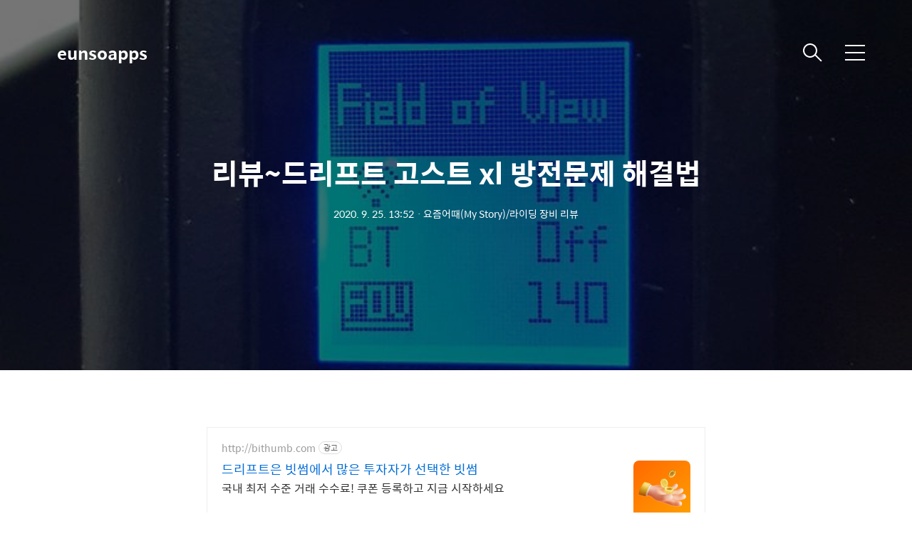

--- FILE ---
content_type: text/html;charset=UTF-8
request_url: https://www.eunsoapps.com/6397?category=889596
body_size: 64283
content:
<!DOCTYPE html>
<html lang="ko">

                                                                                <head>
                <script type="text/javascript">if (!window.T) { window.T = {} }
window.T.config = {"TOP_SSL_URL":"https://www.tistory.com","PREVIEW":false,"ROLE":"guest","PREV_PAGE":"","NEXT_PAGE":"","BLOG":{"id":1443133,"name":"eunsoapps","title":"eunsoapps","isDormancy":false,"nickName":"정보소소","status":"open","profileStatus":"normal"},"NEED_COMMENT_LOGIN":true,"COMMENT_LOGIN_CONFIRM_MESSAGE":"이 블로그는 로그인한 사용자에게만 댓글 작성을 허용했습니다. 지금 로그인하시겠습니까?","LOGIN_URL":"https://www.tistory.com/auth/login/?redirectUrl=https://www.eunsoapps.com/6397","DEFAULT_URL":"https://www.eunsoapps.com","USER":{"name":null,"homepage":null,"id":0,"profileImage":null},"SUBSCRIPTION":{"status":"none","isConnected":false,"isPending":false,"isWait":false,"isProcessing":false,"isNone":true},"IS_LOGIN":false,"HAS_BLOG":false,"IS_SUPPORT":false,"IS_SCRAPABLE":false,"TOP_URL":"http://www.tistory.com","JOIN_URL":"https://www.tistory.com/member/join","PHASE":"prod","ROLE_GROUP":"visitor"};
window.T.entryInfo = {"entryId":6397,"isAuthor":false,"categoryId":889596,"categoryLabel":"요즘어때(My Story)/라이딩 장비 리뷰"};
window.appInfo = {"domain":"tistory.com","topUrl":"https://www.tistory.com","loginUrl":"https://www.tistory.com/auth/login","logoutUrl":"https://www.tistory.com/auth/logout"};
window.initData = {};

window.TistoryBlog = {
    basePath: "",
    url: "https://www.eunsoapps.com",
    tistoryUrl: "https://eunsoapps.tistory.com",
    manageUrl: "https://eunsoapps.tistory.com/manage",
    token: "9M/16IyI8c5IqkRSEtlrz082dM06MFfWgyyZsCBMjKkxsgVj3hvtXqluXdQp4yoU"
};
var servicePath = "";
var blogURL = "";</script>

                
                
                
                        <!-- BusinessLicenseInfo - START -->
        
            <link href="https://tistory1.daumcdn.net/tistory_admin/userblog/userblog-7c7a62cfef2026f12ec313f0ebcc6daafb4361d7/static/plugin/BusinessLicenseInfo/style.css" rel="stylesheet" type="text/css"/>

            <script>function switchFold(entryId) {
    var businessLayer = document.getElementById("businessInfoLayer_" + entryId);

    if (businessLayer) {
        if (businessLayer.className.indexOf("unfold_license") > 0) {
            businessLayer.className = "business_license_layer";
        } else {
            businessLayer.className = "business_license_layer unfold_license";
        }
    }
}
</script>

        
        <!-- BusinessLicenseInfo - END -->
        <!-- DaumShow - START -->
        <style type="text/css">#daumSearchBox {
    height: 21px;
    background-image: url(//i1.daumcdn.net/imgsrc.search/search_all/show/tistory/plugin/bg_search2_2.gif);
    margin: 5px auto;
    padding: 0;
}

#daumSearchBox input {
    background: none;
    margin: 0;
    padding: 0;
    border: 0;
}

#daumSearchBox #daumLogo {
    width: 34px;
    height: 21px;
    float: left;
    margin-right: 5px;
    background-image: url(//i1.daumcdn.net/img-media/tistory/img/bg_search1_2_2010ci.gif);
}

#daumSearchBox #show_q {
    background-color: transparent;
    border: none;
    font: 12px Gulim, Sans-serif;
    color: #555;
    margin-top: 4px;
    margin-right: 15px;
    float: left;
}

#daumSearchBox #show_btn {
    background-image: url(//i1.daumcdn.net/imgsrc.search/search_all/show/tistory/plugin/bt_search_2.gif);
    width: 37px;
    height: 21px;
    float: left;
    margin: 0;
    cursor: pointer;
    text-indent: -1000em;
}
</style>

        <!-- DaumShow - END -->

        <!-- GoogleAnalytics - START -->
        <script src="https://www.googletagmanager.com/gtag/js?id=UA-79580772-1" async="async"></script>
<script>window.dataLayer = window.dataLayer || [];
function gtag(){dataLayer.push(arguments);}
gtag('js', new Date());
gtag('config','UA-79580772-1', {
    cookie_domain: 'eunsoapps.tistory.com',
    cookie_flags: 'max-age=0;domain=.tistory.com',
    cookie_expires: 7 * 24 * 60 * 60 // 7 days, in seconds
});</script>

        <!-- GoogleAnalytics - END -->

<!-- PreventCopyContents - START -->
<meta content="no" http-equiv="imagetoolbar"/>

<!-- PreventCopyContents - END -->

<!-- System - START -->
<script src="//pagead2.googlesyndication.com/pagead/js/adsbygoogle.js" async="async" data-ad-host="ca-host-pub-9691043933427338" data-ad-client="ca-pub-9919603209003371"></script>
<!-- System - END -->

        <!-- TistoryProfileLayer - START -->
        <link href="https://tistory1.daumcdn.net/tistory_admin/userblog/userblog-7c7a62cfef2026f12ec313f0ebcc6daafb4361d7/static/plugin/TistoryProfileLayer/style.css" rel="stylesheet" type="text/css"/>
<script type="text/javascript" src="https://tistory1.daumcdn.net/tistory_admin/userblog/userblog-7c7a62cfef2026f12ec313f0ebcc6daafb4361d7/static/plugin/TistoryProfileLayer/script.js"></script>

        <!-- TistoryProfileLayer - END -->

                
                <meta http-equiv="X-UA-Compatible" content="IE=Edge">
<meta name="format-detection" content="telephone=no">
<script src="//t1.daumcdn.net/tistory_admin/lib/jquery/jquery-3.5.1.min.js" integrity="sha256-9/aliU8dGd2tb6OSsuzixeV4y/faTqgFtohetphbbj0=" crossorigin="anonymous"></script>
<script type="text/javascript" src="//t1.daumcdn.net/tiara/js/v1/tiara-1.2.0.min.js"></script><meta name="referrer" content="always"/>
<meta name="google-adsense-platform-account" content="ca-host-pub-9691043933427338"/>
<meta name="google-adsense-platform-domain" content="tistory.com"/>
<meta name="google-adsense-account" content="ca-pub-9919603209003371"/>
<meta name="description" content="얼마전 드리프트 xl의 리뷰를 작성하면서 방전문제를 언급한적이 있었다. 완충후 3일이 지나면 완전방전상태가 되어버리기에 리뷰에 언급 하였는데, 그것을 계기로 NNUNY(느누니?) 님과 함께 관련문제에 대해서 댓글로 나름 심층적으로 대화를 하였고 NNUNY님의 드리프트XL 본사에 문의한 방법대로 하니 현재까지는 순조롭게 해결? 이 되가고 있는 상태로 보여진다. 증상 완충 후 켜놓지 않은 상태로 3일정도 방치하면 완전 방전하는 문제가 발생함 해결법 기계의 설정에서 직접 와이파이와 블루투스 모드를 OFF로 변경 그후 3일 정도 유지후 전원을 켜 방전상태를 확인 (정상적인 상태면 1개월 정도는 대기상태를 유지한다고 합니다.) 확인 이후에 방전이 되지 않았다면 정상으로 보면 될듯 하다. 나는 현재 완전 충전후 하.."/>
<meta property="og:type" content="article"/>
<meta property="og:url" content="https://www.eunsoapps.com/6397"/>
<meta property="og.article.author" content="정보소소"/>
<meta property="og:site_name" content="eunsoapps"/>
<meta property="og:title" content="리뷰~드리프트 고스트 xl 방전문제 해결법"/>
<meta name="by" content="정보소소"/>
<meta property="og:description" content="얼마전 드리프트 xl의 리뷰를 작성하면서 방전문제를 언급한적이 있었다. 완충후 3일이 지나면 완전방전상태가 되어버리기에 리뷰에 언급 하였는데, 그것을 계기로 NNUNY(느누니?) 님과 함께 관련문제에 대해서 댓글로 나름 심층적으로 대화를 하였고 NNUNY님의 드리프트XL 본사에 문의한 방법대로 하니 현재까지는 순조롭게 해결? 이 되가고 있는 상태로 보여진다. 증상 완충 후 켜놓지 않은 상태로 3일정도 방치하면 완전 방전하는 문제가 발생함 해결법 기계의 설정에서 직접 와이파이와 블루투스 모드를 OFF로 변경 그후 3일 정도 유지후 전원을 켜 방전상태를 확인 (정상적인 상태면 1개월 정도는 대기상태를 유지한다고 합니다.) 확인 이후에 방전이 되지 않았다면 정상으로 보면 될듯 하다. 나는 현재 완전 충전후 하.."/>
<meta property="og:image" content="https://img1.daumcdn.net/thumb/R800x0/?scode=mtistory2&fname=https%3A%2F%2Fblog.kakaocdn.net%2Fdna%2FoHs0s%2FbtqJyNXmtlQ%2FAAAAAAAAAAAAAAAAAAAAALAYcpo2naoHyuDwiarZp1dYhsMAnp4-XnCJktW1ld2D%2Fimg.jpg%3Fcredential%3DyqXZFxpELC7KVnFOS48ylbz2pIh7yKj8%26expires%3D1769871599%26allow_ip%3D%26allow_referer%3D%26signature%3DD2ZUTggrvIeB3Ec2AxNyFYy4ff4%253D"/>
<meta name="twitter:card" content="summary_large_image"/>
<meta name="twitter:site" content="@TISTORY"/>
<meta name="twitter:title" content="리뷰~드리프트 고스트 xl 방전문제 해결법"/>
<meta name="twitter:description" content="얼마전 드리프트 xl의 리뷰를 작성하면서 방전문제를 언급한적이 있었다. 완충후 3일이 지나면 완전방전상태가 되어버리기에 리뷰에 언급 하였는데, 그것을 계기로 NNUNY(느누니?) 님과 함께 관련문제에 대해서 댓글로 나름 심층적으로 대화를 하였고 NNUNY님의 드리프트XL 본사에 문의한 방법대로 하니 현재까지는 순조롭게 해결? 이 되가고 있는 상태로 보여진다. 증상 완충 후 켜놓지 않은 상태로 3일정도 방치하면 완전 방전하는 문제가 발생함 해결법 기계의 설정에서 직접 와이파이와 블루투스 모드를 OFF로 변경 그후 3일 정도 유지후 전원을 켜 방전상태를 확인 (정상적인 상태면 1개월 정도는 대기상태를 유지한다고 합니다.) 확인 이후에 방전이 되지 않았다면 정상으로 보면 될듯 하다. 나는 현재 완전 충전후 하.."/>
<meta property="twitter:image" content="https://img1.daumcdn.net/thumb/R800x0/?scode=mtistory2&fname=https%3A%2F%2Fblog.kakaocdn.net%2Fdna%2FoHs0s%2FbtqJyNXmtlQ%2FAAAAAAAAAAAAAAAAAAAAALAYcpo2naoHyuDwiarZp1dYhsMAnp4-XnCJktW1ld2D%2Fimg.jpg%3Fcredential%3DyqXZFxpELC7KVnFOS48ylbz2pIh7yKj8%26expires%3D1769871599%26allow_ip%3D%26allow_referer%3D%26signature%3DD2ZUTggrvIeB3Ec2AxNyFYy4ff4%253D"/>
<meta content="https://www.eunsoapps.com/6397" property="dg:plink" content="https://www.eunsoapps.com/6397"/>
<meta name="plink"/>
<meta name="title" content="리뷰~드리프트 고스트 xl 방전문제 해결법"/>
<meta name="article:media_name" content="eunsoapps"/>
<meta property="article:mobile_url" content="https://www.eunsoapps.com/m/6397"/>
<meta property="article:pc_url" content="https://www.eunsoapps.com/6397"/>
<meta property="article:mobile_view_url" content="https://eunsoapps.tistory.com/m/6397"/>
<meta property="article:pc_view_url" content="https://eunsoapps.tistory.com/6397"/>
<meta property="article:talk_channel_view_url" content="https://www.eunsoapps.com/m/6397"/>
<meta property="article:pc_service_home" content="https://www.tistory.com"/>
<meta property="article:mobile_service_home" content="https://www.tistory.com/m"/>
<meta property="article:txid" content="1443133_6397"/>
<meta property="article:published_time" content="2020-09-25T13:52:23+09:00"/>
<meta property="og:regDate" content="20200925015223"/>
<meta property="article:modified_time" content="2020-09-28T11:00:11+09:00"/>
<script type="module" src="https://tistory1.daumcdn.net/tistory_admin/userblog/userblog-7c7a62cfef2026f12ec313f0ebcc6daafb4361d7/static/pc/dist/index.js" defer=""></script>
<script type="text/javascript" src="https://tistory1.daumcdn.net/tistory_admin/userblog/userblog-7c7a62cfef2026f12ec313f0ebcc6daafb4361d7/static/pc/dist/index-legacy.js" defer="" nomodule="true"></script>
<script type="text/javascript" src="https://tistory1.daumcdn.net/tistory_admin/userblog/userblog-7c7a62cfef2026f12ec313f0ebcc6daafb4361d7/static/pc/dist/polyfills-legacy.js" defer="" nomodule="true"></script>
<link rel="stylesheet" type="text/css" href="https://t1.daumcdn.net/tistory_admin/www/style/font.css"/>
<link rel="stylesheet" type="text/css" href="https://tistory1.daumcdn.net/tistory_admin/userblog/userblog-7c7a62cfef2026f12ec313f0ebcc6daafb4361d7/static/style/content.css"/>
<link rel="stylesheet" type="text/css" href="https://tistory1.daumcdn.net/tistory_admin/userblog/userblog-7c7a62cfef2026f12ec313f0ebcc6daafb4361d7/static/pc/dist/index.css"/>
<script type="text/javascript">(function() {
    var tjQuery = jQuery.noConflict(true);
    window.tjQuery = tjQuery;
    window.orgjQuery = window.jQuery; window.jQuery = tjQuery;
    window.jQuery = window.orgjQuery; delete window.orgjQuery;
})()</script>
<script type="text/javascript" src="https://tistory1.daumcdn.net/tistory_admin/userblog/userblog-7c7a62cfef2026f12ec313f0ebcc6daafb4361d7/static/script/base.js"></script>
<script type="text/javascript" src="//developers.kakao.com/sdk/js/kakao.min.js"></script>

                
	
	<!-- 표준 표이지 은소앱스로 설정 -->
<link rel="canonical" href="https://www.eunsoapps.com">
<!-- 여기까지 -->
<meta name="naver-site-verification" content="0602e06a60a50da3a124f045a079b3ea5bd2577e" />
	
  <title>리뷰~드리프트 고스트 xl 방전문제 해결법</title>
  <meta name="title" content="리뷰~드리프트 고스트 xl 방전문제 해결법 :: eunsoapps" />
  <meta name="description" Content="생활정보를 분석 정리합니다." />
  <meta charset="utf-8" />
  <meta name="viewport" content="width=device-width, height=device-height, initial-scale=1, minimum-scale=1.0, maximum-scale=1.0" />
  <meta http-equiv="X-UA-Compatible" content="IE=edge, chrome=1" />
  <link rel="alternate" type="application/rss+xml" title="eunsoapps" href="https://eunsoapps.tistory.com/rss" />
  <link rel="shortcut icon" href="https://www.eunsoapps.com/favicon.ico" />
  <link rel="stylesheet" href="https://t1.daumcdn.net/tistory_admin/static/font/AvenirLTStd/AvenirLTStd.css" />
  <link rel="stylesheet" href="https://t1.daumcdn.net/tistory_admin/static/font/SpoqaHanSans/SpoqaHanSans.css" />
  <link rel="stylesheet" href="https://t1.daumcdn.net/tistory_admin/static/font/icomoon/icomoon.css" />
  <link rel="stylesheet" href="https://tistory1.daumcdn.net/tistory/1443133/skin/style.css?_version_=1736486122" />
  <link rel="stylesheet" href="https://tistory1.daumcdn.net/tistory/1443133/skin/images/slick.css?_version_=1736486122" />
  <script src="https://cdnjs.cloudflare.com/ajax/libs/jquery/3.3.1/jquery.js"></script>
  <script src="https://tistory1.daumcdn.net/tistory/1443133/skin/images/slick.js?_version_=1736486122"></script>
  <script src="https://tistory1.daumcdn.net/tistory/1443133/skin/images/common.js?_version_=1736486122"></script>
  <script src="https://unpkg.com/vh-check/dist/vh-check.min.js"></script>
  <script>
    (function () {
      // initialize the test
      var test = vhCheck();
    }());
  </script>

                
                
                <style type="text/css">.another_category {
    border: 1px solid #E5E5E5;
    padding: 10px 10px 5px;
    margin: 10px 0;
    clear: both;
}

.another_category h4 {
    font-size: 12px !important;
    margin: 0 !important;
    border-bottom: 1px solid #E5E5E5 !important;
    padding: 2px 0 6px !important;
}

.another_category h4 a {
    font-weight: bold !important;
}

.another_category table {
    table-layout: fixed;
    border-collapse: collapse;
    width: 100% !important;
    margin-top: 10px !important;
}

* html .another_category table {
    width: auto !important;
}

*:first-child + html .another_category table {
    width: auto !important;
}

.another_category th, .another_category td {
    padding: 0 0 4px !important;
}

.another_category th {
    text-align: left;
    font-size: 12px !important;
    font-weight: normal;
    word-break: break-all;
    overflow: hidden;
    line-height: 1.5;
}

.another_category td {
    text-align: right;
    width: 80px;
    font-size: 11px;
}

.another_category th a {
    font-weight: normal;
    text-decoration: none;
    border: none !important;
}

.another_category th a.current {
    font-weight: bold;
    text-decoration: none !important;
    border-bottom: 1px solid !important;
}

.another_category th span {
    font-weight: normal;
    text-decoration: none;
    font: 10px Tahoma, Sans-serif;
    border: none !important;
}

.another_category_color_gray, .another_category_color_gray h4 {
    border-color: #E5E5E5 !important;
}

.another_category_color_gray * {
    color: #909090 !important;
}

.another_category_color_gray th a.current {
    border-color: #909090 !important;
}

.another_category_color_gray h4, .another_category_color_gray h4 a {
    color: #737373 !important;
}

.another_category_color_red, .another_category_color_red h4 {
    border-color: #F6D4D3 !important;
}

.another_category_color_red * {
    color: #E86869 !important;
}

.another_category_color_red th a.current {
    border-color: #E86869 !important;
}

.another_category_color_red h4, .another_category_color_red h4 a {
    color: #ED0908 !important;
}

.another_category_color_green, .another_category_color_green h4 {
    border-color: #CCE7C8 !important;
}

.another_category_color_green * {
    color: #64C05B !important;
}

.another_category_color_green th a.current {
    border-color: #64C05B !important;
}

.another_category_color_green h4, .another_category_color_green h4 a {
    color: #3EA731 !important;
}

.another_category_color_blue, .another_category_color_blue h4 {
    border-color: #C8DAF2 !important;
}

.another_category_color_blue * {
    color: #477FD6 !important;
}

.another_category_color_blue th a.current {
    border-color: #477FD6 !important;
}

.another_category_color_blue h4, .another_category_color_blue h4 a {
    color: #1960CA !important;
}

.another_category_color_violet, .another_category_color_violet h4 {
    border-color: #E1CEEC !important;
}

.another_category_color_violet * {
    color: #9D64C5 !important;
}

.another_category_color_violet th a.current {
    border-color: #9D64C5 !important;
}

.another_category_color_violet h4, .another_category_color_violet h4 a {
    color: #7E2CB5 !important;
}
</style>

                
                <link rel="stylesheet" type="text/css" href="https://tistory1.daumcdn.net/tistory_admin/userblog/userblog-7c7a62cfef2026f12ec313f0ebcc6daafb4361d7/static/style/revenue.css"/>
<link rel="canonical" href="https://www.eunsoapps.com/6397"/>

<!-- BEGIN STRUCTURED_DATA -->
<script type="application/ld+json">
    {"@context":"http://schema.org","@type":"BlogPosting","mainEntityOfPage":{"@id":"https://www.eunsoapps.com/6397","name":null},"url":"https://www.eunsoapps.com/6397","headline":"리뷰~드리프트 고스트 xl 방전문제 해결법","description":"얼마전 드리프트 xl의 리뷰를 작성하면서 방전문제를 언급한적이 있었다. 완충후 3일이 지나면 완전방전상태가 되어버리기에 리뷰에 언급 하였는데, 그것을 계기로 NNUNY(느누니?) 님과 함께 관련문제에 대해서 댓글로 나름 심층적으로 대화를 하였고 NNUNY님의 드리프트XL 본사에 문의한 방법대로 하니 현재까지는 순조롭게 해결? 이 되가고 있는 상태로 보여진다. 증상 완충 후 켜놓지 않은 상태로 3일정도 방치하면 완전 방전하는 문제가 발생함 해결법 기계의 설정에서 직접 와이파이와 블루투스 모드를 OFF로 변경 그후 3일 정도 유지후 전원을 켜 방전상태를 확인 (정상적인 상태면 1개월 정도는 대기상태를 유지한다고 합니다.) 확인 이후에 방전이 되지 않았다면 정상으로 보면 될듯 하다. 나는 현재 완전 충전후 하..","author":{"@type":"Person","name":"정보소소","logo":null},"image":{"@type":"ImageObject","url":"https://img1.daumcdn.net/thumb/R800x0/?scode=mtistory2&fname=https%3A%2F%2Fblog.kakaocdn.net%2Fdna%2FoHs0s%2FbtqJyNXmtlQ%2FAAAAAAAAAAAAAAAAAAAAALAYcpo2naoHyuDwiarZp1dYhsMAnp4-XnCJktW1ld2D%2Fimg.jpg%3Fcredential%3DyqXZFxpELC7KVnFOS48ylbz2pIh7yKj8%26expires%3D1769871599%26allow_ip%3D%26allow_referer%3D%26signature%3DD2ZUTggrvIeB3Ec2AxNyFYy4ff4%253D","width":"800px","height":"800px"},"datePublished":"2020-09-25T13:52:23+09:00","dateModified":"2020-09-28T11:00:11+09:00","publisher":{"@type":"Organization","name":"TISTORY","logo":{"@type":"ImageObject","url":"https://t1.daumcdn.net/tistory_admin/static/images/openGraph/opengraph.png","width":"800px","height":"800px"}}}
</script>
<!-- END STRUCTURED_DATA -->
<link rel="stylesheet" type="text/css" href="https://tistory1.daumcdn.net/tistory_admin/userblog/userblog-7c7a62cfef2026f12ec313f0ebcc6daafb4361d7/static/style/dialog.css"/>
<link rel="stylesheet" type="text/css" href="//t1.daumcdn.net/tistory_admin/www/style/top/font.css"/>
<link rel="stylesheet" type="text/css" href="https://tistory1.daumcdn.net/tistory_admin/userblog/userblog-7c7a62cfef2026f12ec313f0ebcc6daafb4361d7/static/style/postBtn.css"/>
<link rel="stylesheet" type="text/css" href="https://tistory1.daumcdn.net/tistory_admin/userblog/userblog-7c7a62cfef2026f12ec313f0ebcc6daafb4361d7/static/style/tistory.css"/>
<script type="text/javascript" src="https://tistory1.daumcdn.net/tistory_admin/userblog/userblog-7c7a62cfef2026f12ec313f0ebcc6daafb4361d7/static/script/common.js"></script>

                
                </head>

                                                <body id="tt-body-page" class="theme_pink">
                
                
                
  
    <!-- warp / 테마 변경시 theme_pink / theme_blue / theme_green / theme_gray-->
    <div id="wrap">

      
      <!-- box_header -->
      <header class="box_header">
        <h1 class="title_logo">
          <a href="https://www.eunsoapps.com/" title="eunsoapps" class="link_logo">
            
            
              eunsoapps
            
          </a>
        </h1>

        <!-- <h1 class="title_logo" style="background-image:url('https://tistory1.daumcdn.net/tistory/1443133/skin/images/logo.jpg')"></h1> -->
        <button class="btn_search"></button>

        <!-- 메뉴 및 검색 버튼 클릭시 area_sidebar / area_popup 논처리 삭제 / body 에 style="overflow:hidden" 추가 -->
        <button type="button" class="btn_menu" title="메뉴"><span class="blind">메뉴</span></button>
      </header>
      <!-- // box_header -->

      <!-- container -->
      <div id="container">

        <!-- area_sidebar -->
        <aside class="area_sidebar thema_apply" style="display: none;">

          <div class="inner_sidebar">
            <div class="sidebar_header">
              <h1 class="title_logo">
                <a href="https://www.eunsoapps.com/" title="eunsoapps" class="link_logo">
                  
                  
                    eunsoapps
                  
                </a>
              </h1>
              <button type="button" class="btn_close" title="닫기"><span class="icon-Close"></span></button>
            </div>

            <div class="sidebar_contents">
              <div class="sidebar_menu">
                
                    <div class="sidebar_left">
                      <!-- 카테고리 메뉴 -->
                      <div class="box_gnb">
                        <nav>
                          <ul class="tt_category"><li class=""><a href="/category" class="link_tit"> History <span class="c_cnt">(6457)</span> </a>
  <ul class="category_list"><li class=""><a href="/category/%EC%83%9D%ED%99%9C%EC%A0%95%EB%B3%B4" class="link_item"> 생활정보 <span class="c_cnt">(21)</span> </a>
  <ul class="sub_category_list"><li class=""><a href="/category/%EC%83%9D%ED%99%9C%EC%A0%95%EB%B3%B4/%EB%8F%99%EC%96%91%EC%9D%8C%EC%8B%9D" class="link_sub_item"> 동양음식 <span class="c_cnt">(3)</span> </a></li>
<li class=""><a href="/category/%EC%83%9D%ED%99%9C%EC%A0%95%EB%B3%B4/%EC%A7%80%EC%97%AD%EB%B3%84%20%ED%8F%89%EC%A0%90%EC%A0%95%EB%B3%B4_%EC%9D%BC%EC%8B%9D" class="link_sub_item"> 지역별 평점정보_일식 <span class="c_cnt">(3)</span> </a></li>
<li class=""><a href="/category/%EC%83%9D%ED%99%9C%EC%A0%95%EB%B3%B4/%EC%A7%80%EC%97%AD%EB%B3%84%20%ED%8F%89%EC%A0%90%EC%A0%95%EB%B3%B4_%ED%95%9C%EC%8B%9D" class="link_sub_item"> 지역별 평점정보_한식 <span class="c_cnt">(13)</span> </a></li>
<li class=""><a href="/category/%EC%83%9D%ED%99%9C%EC%A0%95%EB%B3%B4/%EC%A7%80%EC%97%AD%EB%B3%84%20%ED%8F%89%EC%A0%90%EC%A0%95%EB%B3%B4_%EC%96%91%EC%8B%9D" class="link_sub_item"> 지역별 평점정보_양식 <span class="c_cnt">(1)</span> </a></li>
<li class=""><a href="/category/%EC%83%9D%ED%99%9C%EC%A0%95%EB%B3%B4/%EC%A7%80%EC%97%AD%EB%B3%84%20%ED%8F%89%EC%A0%90%EC%A0%95%EB%B3%B4_%EB%B6%84%EC%8B%9D" class="link_sub_item"> 지역별 평점정보_분식 <span class="c_cnt">(1)</span> </a></li>
</ul>
</li>
<li class=""><a href="/category/%EC%9A%94%EC%A6%98%EC%96%B4%EB%95%8C%28My%20Story%29" class="link_item"> 요즘어때(My Story) <span class="c_cnt">(113)</span> </a>
  <ul class="sub_category_list"><li class=""><a href="/category/%EC%9A%94%EC%A6%98%EC%96%B4%EB%95%8C%28My%20Story%29/%EB%9D%BC%EC%9D%B4%EB%94%A9%20%EC%9E%A5%EB%B9%84%20%EB%A6%AC%EB%B7%B0" class="link_sub_item"> 라이딩 장비 리뷰 <span class="c_cnt">(11)</span> </a></li>
<li class=""><a href="/category/%EC%9A%94%EC%A6%98%EC%96%B4%EB%95%8C%28My%20Story%29/%EB%9D%BC%EC%9D%B4%EB%94%A9%20%EC%9D%BC%EC%83%81" class="link_sub_item"> 라이딩 일상 <span class="c_cnt">(9)</span> </a></li>
<li class=""><a href="/category/%EC%9A%94%EC%A6%98%EC%96%B4%EB%95%8C%28My%20Story%29/%EC%9D%BC%EB%B0%98%20%EB%A6%AC%EB%B7%B0" class="link_sub_item"> 일반 리뷰 <span class="c_cnt">(11)</span> </a></li>
</ul>
</li>
<li class=""><a href="/category/IT%20know-how" class="link_item"> IT know-how <span class="c_cnt">(210)</span> </a>
  <ul class="sub_category_list"><li class=""><a href="/category/IT%20know-how/%EC%84%9C%EB%B9%84%EC%8A%A4%EB%B6%84%EC%84%9D" class="link_sub_item"> 서비스분석 <span class="c_cnt">(82)</span> </a></li>
<li class=""><a href="/category/IT%20know-how/%EA%B2%8C%EC%9E%84" class="link_sub_item"> 게임 <span class="c_cnt">(59)</span> </a></li>
<li class=""><a href="/category/IT%20know-how/%EB%93%80%EB%9E%91%EA%B3%A0%EB%A6%AC%EB%B7%B0" class="link_sub_item"> 듀랑고리뷰 <span class="c_cnt">(24)</span> </a></li>
<li class=""><a href="/category/IT%20know-how/%EA%B2%80%EC%9D%80%EC%82%AC%EB%A7%89%EB%AA%A8%EB%B0%94%EC%9D%BC" class="link_sub_item"> 검은사막모바일 <span class="c_cnt">(14)</span> </a></li>
<li class=""><a href="/category/IT%20know-how/%EC%B2%9C%EC%95%A0%EB%AA%85%EC%9B%94%EB%8F%84" class="link_sub_item"> 천애명월도 <span class="c_cnt">(1)</span> </a></li>
<li class=""><a href="/category/IT%20know-how/%EC%9C%88%EB%8F%84%EC%9A%B0%ED%8C%81" class="link_sub_item"> 윈도우팁 <span class="c_cnt">(21)</span> </a></li>
<li class=""><a href="/category/IT%20know-how/BLOG" class="link_sub_item"> BLOG <span class="c_cnt">(6)</span> </a></li>
<li class=""><a href="/category/IT%20know-how/%EC%95%88%EB%93%9C%EB%A1%9C%EC%9D%B4%EB%93%9C%20%EA%B0%9C%EB%B0%9C" class="link_sub_item"> 안드로이드 개발 <span class="c_cnt">(3)</span> </a></li>
</ul>
</li>
<li class=""><a href="/category/Food" class="link_item"> Food <span class="c_cnt">(3439)</span> </a>
  <ul class="sub_category_list"><li class=""><a href="/category/Food/%EB%A8%B9%EC%96%B4%EB%B3%B8%EA%B3%B3%C2%B7%EA%B0%80%EA%B3%A0%EC%8B%B6%EC%9D%80%EA%B3%B3" class="link_sub_item"> 먹어본곳&middot;가고싶은곳 <span class="c_cnt">(52)</span> </a></li>
<li class=""><a href="/category/Food/%EB%B0%A9%EC%86%A1%EC%97%90%20%EB%82%98%EC%98%A8%20%EA%B3%B3" class="link_sub_item"> 방송에 나온 곳 <span class="c_cnt">(3354)</span> </a></li>
<li class=""><a href="/category/Food/%EB%A0%88%EC%8B%9C%ED%94%BC" class="link_sub_item"> 레시피 <span class="c_cnt">(27)</span> </a></li>
<li class=""><a href="/category/Food/%EA%B3%A0%ED%98%88%EC%95%95%20%EA%B4%80%EB%A6%AC%20%EC%8B%9D%EB%8B%A8" class="link_sub_item"> 고혈압 관리 식단 <span class="c_cnt">(4)</span> </a></li>
</ul>
</li>
<li class=""><a href="/category/Issues%20%26%20Media" class="link_item"> Issues &amp; Media <span class="c_cnt">(461)</span> </a>
  <ul class="sub_category_list"><li class=""><a href="/category/Issues%20%26%20Media/%EC%83%9D%ED%99%9C%EC%A0%95%EB%B3%B4" class="link_sub_item"> 생활정보 <span class="c_cnt">(356)</span> </a></li>
<li class=""><a href="/category/Issues%20%26%20Media/HOT" class="link_sub_item"> HOT <span class="c_cnt">(78)</span> </a></li>
<li class=""><a href="/category/Issues%20%26%20Media/%EC%8B%9C%EC%82%AC%C2%B7%EA%B5%90%EC%96%91" class="link_sub_item"> 시사&middot;교양 <span class="c_cnt">(25)</span> </a></li>
</ul>
</li>
<li class=""><a href="/category/%EC%A3%BC%EA%B0%84%20%EA%B5%AC%EB%A7%A4%20%EB%9E%AD%ED%82%B9" class="link_item"> 주간 구매 랭킹 <span class="c_cnt">(2208)</span> </a>
  <ul class="sub_category_list"><li class=""><a href="/category/%EC%A3%BC%EA%B0%84%20%EA%B5%AC%EB%A7%A4%20%EB%9E%AD%ED%82%B9/IT%20%EA%B0%80%EC%A0%84" class="link_sub_item"> IT 가전 <span class="c_cnt">(462)</span> </a></li>
<li class=""><a href="/category/%EC%A3%BC%EA%B0%84%20%EA%B5%AC%EB%A7%A4%20%EB%9E%AD%ED%82%B9/%EC%B7%A8%EB%AF%B8.%EB%A0%88%EC%A0%80.%EC%9E%90%EB%8F%99%EC%B0%A8" class="link_sub_item"> 취미.레저.자동차 <span class="c_cnt">(344)</span> </a></li>
<li class=""><a href="/category/%EC%A3%BC%EA%B0%84%20%EA%B5%AC%EB%A7%A4%20%EB%9E%AD%ED%82%B9/%EC%97%AC%ED%96%89" class="link_sub_item"> 여행 <span class="c_cnt">(306)</span> </a></li>
<li class=""><a href="/category/%EC%A3%BC%EA%B0%84%20%EA%B5%AC%EB%A7%A4%20%EB%9E%AD%ED%82%B9/%EC%9D%B8%ED%85%8C%EB%A6%AC%EC%96%B4.%EC%83%9D%ED%99%9C%EC%86%8C%ED%92%88" class="link_sub_item"> 인테리어.생활소품 <span class="c_cnt">(159)</span> </a></li>
<li class=""><a href="/category/%EC%A3%BC%EA%B0%84%20%EA%B5%AC%EB%A7%A4%20%EB%9E%AD%ED%82%B9/%ED%8C%A8%EC%85%98.%EC%9E%A1%ED%99%94" class="link_sub_item"> 패션.잡화 <span class="c_cnt">(517)</span> </a></li>
<li class=""><a href="/category/%EC%A3%BC%EA%B0%84%20%EA%B5%AC%EB%A7%A4%20%EB%9E%AD%ED%82%B9/Various" class="link_sub_item"> Various <span class="c_cnt">(420)</span> </a></li>
</ul>
</li>
</ul>
</li>
</ul>

                        </nav>
                      </div>
                  
                    <!-- 메인 메뉴 -->
                    <div class="box_gnb">
                      <ul>
  <li class="t_menu_link_1 first"><a href="https://www.eunsoapps.com/" target="">홈</a></li>
  <li class="t_menu_link_2"><a href="https://www.eunsoapps.com/category/%EC%A3%BC%EA%B0%84%20%EA%B5%AC%EB%A7%A4%20%EB%9E%AD%ED%82%B9" target="">주간 구매 랭킹</a></li>
  <li class="t_menu_link_3"><a href="https://www.kmprice.co.kr/" target="">주간 관심 랭킹</a></li>
  <li class="t_menu_link_4 last"><a href="https://www.eunsoapps.com/category/Food/%EB%B0%A9%EC%86%A1%EC%97%90%20%EB%82%98%EC%98%A8%20%EA%B3%B3" target="">방송 소개 맛집</a></li>
</ul>
                    </div>
              </div>
              
                <div class="sidebar_right">
                  <!-- 링크 -->
                  <div class="box_sns">
                    <ul class="list_sns">
                      
                    </ul>
                  </div>
              
                <!-- RSS 피드 -->
                <div class="add_link">
                  <a href="https://eunsoapps.tistory.com/rss" target="_blank" class="link_add">RSS 피드</a>
                </div>
            </div>
            
          </div>

          <!-- 관리 -->
          <div class="box_tool">
            <div class="btn-for-guest">
              <a href="#" class="link_tool" data-action="login">로그인</a>
            </div>
            <div class="btn-for-user">
              <a href="#" class="link_tool" data-action="logout">로그아웃</a>
              <a href="https://eunsoapps.tistory.com/manage/entry/post" class="link_tool">글쓰기</a>
              <a href="https://eunsoapps.tistory.com/manage" class="link_tool">관리</a>
            </div>
          </div>
      </div>
    </div>

    <div class="dimmed_sidebar"></div>
    </aside>

    <!-- // area_sidebar -->

    <!-- area_popup -->
    <div class="area_popup" style="display: none;">
      <div class="area_search thema_apply">
        <div class="search_header">
          <h1 class="title_logo">
            <a href="https://www.eunsoapps.com/" title="eunsoapps" class="link_logo">
              
              
                eunsoapps
              
            </a>
          </h1>
          <button type="button" class="btn_close" title="닫기"><span class="icon-Close"></span></button>
        </div>

        <div class="search_content">
          <form action="" method="get">
            <legend><span class="blind">컨텐츠 검색</span></legend>
            <div class="box_form">
              <span class="icon-Search"></span>
              
                <input type="text" name="search" title="검색어 입력" placeholder="SEARCH" value="" class="inp_search"
                  onkeypress="if (event.keyCode == 13) { try {
    window.location.href = '/search' + '/' + looseURIEncode(document.getElementsByName('search')[0].value);
    document.getElementsByName('search')[0].value = '';
    return false;
} catch (e) {} }">
              
              <button type="button" title="검색어 삭제" class="btn_search_del">
                <svg xmlns="http://www.w3.org/2000/svg" width="23" height="23" viewBox="0 0 36 36" class="img_svg">
                  <defs>
                    <path id="textDelBtnSvg" d="M20 2C10.059 2 2 10.059 2 20s8.059 18 18 18 18-8.059 18-18S29.941 2 20 2zm8 24.6L26.6 28 20 21.4 13.4 28 12 26.6l6.6-6.6-6.6-6.6 1.4-1.4 6.6 6.6 6.6-6.6 1.4 1.4-6.6 6.6 6.6 6.6z" />
                  </defs>
                  <g fill="none" fill-rule="evenodd" transform="translate(-2 -2)">
                    <path d="M0 0h40v40H0z" />
                    <mask id="textDelBtnSvgMask" fill="#fff">
                      <use xlink:href="#textDelBtnSvg" />
                    </mask>
                    <g fill="#000" fill-opacity="1" mask="url(#textDelBtnSvgMask)" class="svg_bg">
                      <path d="M0 0h40v40H0z" />
                    </g>
                  </g>
                </svg>
              </button>
            </div>
          </form>

          
              <!-- 태그 -->
              <div class="tag_zone">
                <h3 class="title_sidebar">태그</h3>
                <div class="box_tag">
                  <a href="/tag/%EC%83%9D%EC%83%9D%EC%A0%95%EB%B3%B4" class="cloud2"> 생생정보</a><a href="/tag/%EC%83%9D%EB%B0%A9%EC%86%A1%ED%88%AC%EB%8D%B0%EC%9D%B4%EB%A7%9B%EC%A7%91" class="cloud4"> 생방송투데이맛집</a><a href="/tag/%EC%9E%90%EC%A0%84%EA%B1%B0%2F%EC%9D%B8%EB%9D%BC%EC%9D%B8%2F%EB%AA%A8%ED%84%B0%EC%82%AC%EC%9D%B4%ED%81%B4" class="cloud4"> 자전거/인라인/모터사이클</a><a href="/tag/%EB%93%B1%EC%82%B0%2F%EC%BA%A0%ED%95%91%2F%EB%82%9A%EC%8B%9C" class="cloud4"> 등산/캠핑/낚시</a><a href="/tag/%EC%83%9D%EB%B0%A9%EC%86%A1%ED%88%AC%EB%8D%B0%EC%9D%B4" class="cloud4"> 생방송투데이</a><a href="/tag/%ED%96%A5%EC%88%98%2F%EB%B0%94%EB%94%94%2F%ED%97%A4%EC%96%B4" class="cloud4"> 향수/바디/헤어</a><a href="/tag/%ED%95%B4%EC%99%B8%EC%97%AC%ED%96%89" class="cloud4"> 해외여행</a><a href="/tag/%ED%99%8D%EC%82%BC%2F%EA%B1%B4%EA%B0%95%2F%EB%8B%A4%EC%9D%B4%EC%96%B4%ED%8A%B8%EC%8B%9D%ED%92%88" class="cloud4"> 홍삼/건강/다이어트식품</a><a href="/tag/%EB%85%B8%ED%8A%B8%EB%B6%81%2F%ED%83%9C%EB%B8%94%EB%A6%BFPC" class="cloud4"> 노트북/태블릿PC</a><a href="/tag/%EC%83%9D%EC%83%9D%EC%A0%95%EB%B3%B4%EB%A7%9B%EC%A7%91" class="cloud3"> 생생정보맛집</a><a href="/tag/%EB%82%B4%EB%B9%84%2F%EB%B8%94%EB%9E%99%EB%B0%95%EC%8A%A4%2F%ED%95%98%EC%9D%B4%ED%8C%A8%EC%8A%A4" class="cloud4"> 내비/블랙박스/하이패스</a><a href="/tag/%EC%87%BC%ED%95%91%EC%88%9C%EC%9C%84" class="cloud2"> 쇼핑순위</a><a href="/tag/%EB%82%A8%EC%84%B1%EC%9D%98%EB%A5%98" class="cloud4"> 남성의류</a><a href="/tag/%EA%B3%84%EC%A0%88%EA%B0%80%EC%A0%84%2F%EC%97%90%EC%96%B4%EC%BB%A8%2F%EC%98%A8%EC%97%B4%EA%B8%B0%EA%B8%B0" class="cloud4"> 계절가전/에어컨/온열기기</a><a href="/tag/%EC%83%9D%ED%99%9C%EC%9D%98%EB%8B%AC%EC%9D%B8" class="cloud4"> 생활의달인</a><a href="/tag/%EC%83%9D%EB%B0%A9%EC%86%A1%EC%98%A4%EB%8A%98%EC%A0%80%EB%85%81" class="cloud4"> 생방송오늘저녁</a><a href="/tag/%EC%97%AC%EC%84%B1%EC%9D%98%EB%A5%98" class="cloud4"> 여성의류</a><a href="/tag/%EC%87%BC%ED%95%91%EC%A0%95%EB%B3%B4" class="cloud1"> 쇼핑정보</a><a href="/tag/%EC%8C%80%2F%EA%B3%BC%EC%9D%BC%2F%EB%86%8D%EC%B6%95%EC%88%98%EC%82%B0%EB%AC%BC" class="cloud4"> 쌀/과일/농축수산물</a><a href="/tag/%EC%83%9D%EB%B0%A9%EC%86%A1%EC%98%A4%EB%8A%98%EC%A0%80%EB%85%81%EB%A7%9B%EC%A7%91" class="cloud4"> 생방송오늘저녁맛집</a>
                </div>
              </div>
            
              <!-- 최근글 -->
              <div class="tag_board">
                <h3 class="title_sidebar">최근글</h3>
                <ul class="list_sidebar">
                  
                </ul>
              </div>
            
              <!-- 최근 댓글 -->
              <div class="tag_board">
                <h3 class="title_sidebar">댓글</h3>
                <ul class="list_sidebar">
                  
                </ul>
              </div>
            
              <!-- 공지사항 -->
              
                <div class="tag_board">
                  <h3 class="title_sidebar">공지사항</h3>
                  <ul class="list_sidebar">
                    
                  </ul>
                </div>
              
            
              <!-- 글 보관함 -->
              <div class="tag_board">
                <h3 class="title_sidebar">아카이브</h3>
                <ul class="list_sidebar">
                  
                </ul>
              </div>
            
        </div>

      </div>
    </div>
    <!-- // area_popup -->

    <main id="main">
      <!-- area_cover -->
      
      <!-- // area_cover -->

      

      <!-- area_view -->
      <div class="area_view">
                  
              

    

      <!-- article_content -->
      <div class="area_article">

        <!-- 뷰페이지 상단 type css 구분 / type_article_header_common or type_article_header_cover -->
        <div class="article_header type_article_header_cover">
          <div class="inner_header" style="background-image:url('https://img1.daumcdn.net/thumb/R750x0/?scode=mtistory2&fname=https%3A%2F%2Fblog.kakaocdn.net%2Fdna%2FoHs0s%2FbtqJyNXmtlQ%2FAAAAAAAAAAAAAAAAAAAAALAYcpo2naoHyuDwiarZp1dYhsMAnp4-XnCJktW1ld2D%2Fimg.jpg%3Fcredential%3DyqXZFxpELC7KVnFOS48ylbz2pIh7yKj8%26expires%3D1769871599%26allow_ip%3D%26allow_referer%3D%26signature%3DD2ZUTggrvIeB3Ec2AxNyFYy4ff4%253D')">
            <div class="info_text">
              <strong class="title_post">리뷰~드리프트 고스트 xl 방전문제 해결법</strong>
              <p class="info"><span class="date">2020. 9. 25. 13:52</span>ㆍ<span>요즘어때(My Story)/라이딩 장비 리뷰</span></p>
            </div>
          </div>
        </div>

        <!-- 에디터 영역 -->
        <div class="article_view">
          <!-- inventory -->
<div data-tistory-react-app="NaverAd"></div>

                    <!-- System - START -->
        <div class="revenue_unit_wrap">
  <div class="revenue_unit_item adsense responsive">
    <div class="revenue_unit_info">반응형</div>
    <script src="//pagead2.googlesyndication.com/pagead/js/adsbygoogle.js" async="async"></script>
    <ins class="adsbygoogle" style="display: block;" data-ad-host="ca-host-pub-9691043933427338" data-ad-client="ca-pub-9919603209003371" data-ad-format="auto"></ins>
    <script>(adsbygoogle = window.adsbygoogle || []).push({});</script>
  </div>
</div>
        <!-- System - END -->

            <div class="contents_style"><p style="text-align: left;" data-ke-size="size16">얼마전 드리프트 xl의 리뷰를 작성하면서 방전문제를 언급한적이 있었다. 완충후 3일이 지나면 완전방전상태가 되어버리기에 리뷰에 언급 하였는데, 그것을 계기로 NNUNY(느누니?) 님과 함께 관련문제에 대해서 댓글로 나름 심층적으로 대화를 하였고&nbsp;</p>
<p style="text-align: left;" data-ke-size="size16">NNUNY님의 드리프트XL 본사에 문의한 방법대로 하니 현재까지는 순조롭게 해결? 이 되가고 있는 상태로 보여진다.<br /><br /></p>
<p style="text-align: left;" data-ke-size="size16"><u><b>증상</b></u><br />완충 후 켜놓지 않은 상태로 3일정도 방치하면 완전 방전하는 문제가 발생함</p>
<p style="text-align: left;" data-ke-size="size16"><u><b>해결법</b></u><br />기계의 설정에서 직접 와이파이와 블루투스 모드를 OFF로 변경</p>
<p style="text-align: left;" data-ke-size="size16">그후 3일 정도 유지후 전원을 켜 방전상태를 확인 (정상적인 상태면 1개월 정도는 대기상태를 유지한다고 합니다.) 확인 이후에 방전이 되지 않았다면 정상으로 보면 될듯 하다.</p>
<p style="text-align: left;" data-ke-size="size16">나는 현재 완전 충전후 하루가 지났고 아침에 살짝 전원을 켜보니 완충 상태가 유지되어 있었다. 내일도 또 켜보고 확인해봐야 겠지만 아마 방전문제는 해결이 된것이 아닐까? (방전문제가 해결되면 아래 댓글로 다시 성공여부를 올리겠습니다.)</p>
<p><figure class="imageblock alignCenter" data-origin-width="945" data-origin-height="1185" data-filename="blob" data-ke-mobilestyle="widthContent"><span data-url="https://blog.kakaocdn.net/dna/cjJwud/btqJzsMm6e6/AAAAAAAAAAAAAAAAAAAAAHlbFICDZ423fmRCrHYTKDzW566DrPRR8PPBv-wS_-GL/img.png?credential=yqXZFxpELC7KVnFOS48ylbz2pIh7yKj8&expires=1769871599&allow_ip=&allow_referer=&signature=RHPcOvUcRe0XzH8rQB3%2BBApxsQg%3D" data-phocus="https://blog.kakaocdn.net/dna/cjJwud/btqJzsMm6e6/AAAAAAAAAAAAAAAAAAAAAHlbFICDZ423fmRCrHYTKDzW566DrPRR8PPBv-wS_-GL/img.png?credential=yqXZFxpELC7KVnFOS48ylbz2pIh7yKj8&expires=1769871599&allow_ip=&allow_referer=&signature=RHPcOvUcRe0XzH8rQB3%2BBApxsQg%3D" data-alt="와이파이와 블루투스 둘다 OFF로 변경"><img src="https://blog.kakaocdn.net/dna/cjJwud/btqJzsMm6e6/AAAAAAAAAAAAAAAAAAAAAHlbFICDZ423fmRCrHYTKDzW566DrPRR8PPBv-wS_-GL/img.png?credential=yqXZFxpELC7KVnFOS48ylbz2pIh7yKj8&expires=1769871599&allow_ip=&allow_referer=&signature=RHPcOvUcRe0XzH8rQB3%2BBApxsQg%3D" srcset="https://img1.daumcdn.net/thumb/R1280x0/?scode=mtistory2&fname=https%3A%2F%2Fblog.kakaocdn.net%2Fdna%2FcjJwud%2FbtqJzsMm6e6%2FAAAAAAAAAAAAAAAAAAAAAHlbFICDZ423fmRCrHYTKDzW566DrPRR8PPBv-wS_-GL%2Fimg.png%3Fcredential%3DyqXZFxpELC7KVnFOS48ylbz2pIh7yKj8%26expires%3D1769871599%26allow_ip%3D%26allow_referer%3D%26signature%3DRHPcOvUcRe0XzH8rQB3%252BBApxsQg%253D" data-origin-width="945" data-origin-height="1185" data-filename="blob" data-ke-mobilestyle="widthContent" onerror="this.onerror=null; this.src='//t1.daumcdn.net/tistory_admin/static/images/no-image-v1.png'; this.srcset='//t1.daumcdn.net/tistory_admin/static/images/no-image-v1.png';"/></span><figcaption>와이파이와 블루투스 둘다 OFF로 변경</figcaption>
</figure>
<figure class="imageblock alignCenter" data-origin-width="946" data-origin-height="2000" data-filename="blob" data-ke-mobilestyle="widthContent"><span data-url="https://blog.kakaocdn.net/dna/bMZltw/btqJvUJRYPB/AAAAAAAAAAAAAAAAAAAAAK11HSgDNnB-uLfy3mNeURCyhWGkqPXdUeg6NiZ-w9q0/img.png?credential=yqXZFxpELC7KVnFOS48ylbz2pIh7yKj8&expires=1769871599&allow_ip=&allow_referer=&signature=SHzD1ciqsuPXPeZanzqY%2Fbpgp%2BA%3D" data-phocus="https://blog.kakaocdn.net/dna/bMZltw/btqJvUJRYPB/AAAAAAAAAAAAAAAAAAAAAK11HSgDNnB-uLfy3mNeURCyhWGkqPXdUeg6NiZ-w9q0/img.png?credential=yqXZFxpELC7KVnFOS48ylbz2pIh7yKj8&expires=1769871599&allow_ip=&allow_referer=&signature=SHzD1ciqsuPXPeZanzqY%2Fbpgp%2BA%3D" data-alt="설정은 위에 버튼을 누르면 해결할수 있다."><img src="https://blog.kakaocdn.net/dna/bMZltw/btqJvUJRYPB/AAAAAAAAAAAAAAAAAAAAAK11HSgDNnB-uLfy3mNeURCyhWGkqPXdUeg6NiZ-w9q0/img.png?credential=yqXZFxpELC7KVnFOS48ylbz2pIh7yKj8&expires=1769871599&allow_ip=&allow_referer=&signature=SHzD1ciqsuPXPeZanzqY%2Fbpgp%2BA%3D" srcset="https://img1.daumcdn.net/thumb/R1280x0/?scode=mtistory2&fname=https%3A%2F%2Fblog.kakaocdn.net%2Fdna%2FbMZltw%2FbtqJvUJRYPB%2FAAAAAAAAAAAAAAAAAAAAAK11HSgDNnB-uLfy3mNeURCyhWGkqPXdUeg6NiZ-w9q0%2Fimg.png%3Fcredential%3DyqXZFxpELC7KVnFOS48ylbz2pIh7yKj8%26expires%3D1769871599%26allow_ip%3D%26allow_referer%3D%26signature%3DSHzD1ciqsuPXPeZanzqY%252Fbpgp%252BA%253D" data-origin-width="946" data-origin-height="2000" data-filename="blob" data-ke-mobilestyle="widthContent" onerror="this.onerror=null; this.src='//t1.daumcdn.net/tistory_admin/static/images/no-image-v1.png'; this.srcset='//t1.daumcdn.net/tistory_admin/static/images/no-image-v1.png';"/></span><figcaption>설정은 위에 버튼을 누르면 해결할수 있다.</figcaption>
</figure>
</p>
<p style="text-align: left;" data-ke-size="size16">①기계의 설정은 위에 사진에 표시한 부분을 몇차례 눌러주면 설정모드로 바뀌게 된다.&nbsp;</p>
<p style="text-align: left;" data-ke-size="size16">②그 후에 ◀▶ 또는 전원버튼 모양을 누르면 설정상태를 OFF로 바꿀수 있다. (딱 한번 실행해봐서 기억이 정확하지 않습니다. 테스트 완료후에 다시 확인하고 상세한 방법은 정리해서 올리겠습니다.)</p>
<p><figure class="imageblock alignCenter" data-filename="Screenshot 2020-09-25 at 13.47.59.jpg" data-origin-width="743" data-origin-height="1610" data-ke-mobilestyle="widthContent"><span data-url="https://blog.kakaocdn.net/dna/dx6wtk/btqJs4zAFXQ/AAAAAAAAAAAAAAAAAAAAAFylTOpn_TJ1_qar7mTdyvvg0A5qZZgHgWSCpU531xXm/img.jpg?credential=yqXZFxpELC7KVnFOS48ylbz2pIh7yKj8&expires=1769871599&allow_ip=&allow_referer=&signature=zFbDOEgMYMvP3gIwERhJ6b%2BdYKo%3D" data-phocus="https://blog.kakaocdn.net/dna/dx6wtk/btqJs4zAFXQ/AAAAAAAAAAAAAAAAAAAAAFylTOpn_TJ1_qar7mTdyvvg0A5qZZgHgWSCpU531xXm/img.jpg?credential=yqXZFxpELC7KVnFOS48ylbz2pIh7yKj8&expires=1769871599&allow_ip=&allow_referer=&signature=zFbDOEgMYMvP3gIwERhJ6b%2BdYKo%3D" data-alt="NNUNY님 감사합니다."><img src="https://blog.kakaocdn.net/dna/dx6wtk/btqJs4zAFXQ/AAAAAAAAAAAAAAAAAAAAAFylTOpn_TJ1_qar7mTdyvvg0A5qZZgHgWSCpU531xXm/img.jpg?credential=yqXZFxpELC7KVnFOS48ylbz2pIh7yKj8&expires=1769871599&allow_ip=&allow_referer=&signature=zFbDOEgMYMvP3gIwERhJ6b%2BdYKo%3D" srcset="https://img1.daumcdn.net/thumb/R1280x0/?scode=mtistory2&fname=https%3A%2F%2Fblog.kakaocdn.net%2Fdna%2Fdx6wtk%2FbtqJs4zAFXQ%2FAAAAAAAAAAAAAAAAAAAAAFylTOpn_TJ1_qar7mTdyvvg0A5qZZgHgWSCpU531xXm%2Fimg.jpg%3Fcredential%3DyqXZFxpELC7KVnFOS48ylbz2pIh7yKj8%26expires%3D1769871599%26allow_ip%3D%26allow_referer%3D%26signature%3DzFbDOEgMYMvP3gIwERhJ6b%252BdYKo%253D" data-filename="Screenshot 2020-09-25 at 13.47.59.jpg" data-origin-width="743" data-origin-height="1610" data-ke-mobilestyle="widthContent" onerror="this.onerror=null; this.src='//t1.daumcdn.net/tistory_admin/static/images/no-image-v1.png'; this.srcset='//t1.daumcdn.net/tistory_admin/static/images/no-image-v1.png';"/></span><figcaption>NNUNY님 감사합니다.</figcaption>
</figure>
</p></div>
                    <!-- System - START -->
        <div class="revenue_unit_wrap">
  <div class="revenue_unit_item adsense responsive">
    <div class="revenue_unit_info">반응형</div>
    <script src="//pagead2.googlesyndication.com/pagead/js/adsbygoogle.js" async="async"></script>
    <ins class="adsbygoogle" style="display: block;" data-ad-host="ca-host-pub-9691043933427338" data-ad-client="ca-pub-9919603209003371" data-ad-format="auto"></ins>
    <script>(adsbygoogle = window.adsbygoogle || []).push({});</script>
  </div>
</div>
        <!-- System - END -->


                    <div class="container_postbtn #post_button_group">
  <div class="postbtn_like"><script>window.ReactionButtonType = 'reaction';
window.ReactionApiUrl = '//www.eunsoapps.com/reaction';
window.ReactionReqBody = {
    entryId: 6397
}</script>
<div class="wrap_btn" id="reaction-6397" data-tistory-react-app="Reaction"></div><div class="wrap_btn wrap_btn_share"><button type="button" class="btn_post sns_btn btn_share" aria-expanded="false" data-thumbnail-url="https://img1.daumcdn.net/thumb/R800x0/?scode=mtistory2&amp;fname=https%3A%2F%2Fblog.kakaocdn.net%2Fdna%2FoHs0s%2FbtqJyNXmtlQ%2FAAAAAAAAAAAAAAAAAAAAALAYcpo2naoHyuDwiarZp1dYhsMAnp4-XnCJktW1ld2D%2Fimg.jpg%3Fcredential%3DyqXZFxpELC7KVnFOS48ylbz2pIh7yKj8%26expires%3D1769871599%26allow_ip%3D%26allow_referer%3D%26signature%3DD2ZUTggrvIeB3Ec2AxNyFYy4ff4%253D" data-title="리뷰~드리프트 고스트 xl 방전문제 해결법" data-description="얼마전 드리프트 xl의 리뷰를 작성하면서 방전문제를 언급한적이 있었다. 완충후 3일이 지나면 완전방전상태가 되어버리기에 리뷰에 언급 하였는데, 그것을 계기로 NNUNY(느누니?) 님과 함께 관련문제에 대해서 댓글로 나름 심층적으로 대화를 하였고 NNUNY님의 드리프트XL 본사에 문의한 방법대로 하니 현재까지는 순조롭게 해결? 이 되가고 있는 상태로 보여진다. 증상 완충 후 켜놓지 않은 상태로 3일정도 방치하면 완전 방전하는 문제가 발생함 해결법 기계의 설정에서 직접 와이파이와 블루투스 모드를 OFF로 변경 그후 3일 정도 유지후 전원을 켜 방전상태를 확인 (정상적인 상태면 1개월 정도는 대기상태를 유지한다고 합니다.) 확인 이후에 방전이 되지 않았다면 정상으로 보면 될듯 하다. 나는 현재 완전 충전후 하.." data-profile-image="https://t1.daumcdn.net/cfile/tistory/265DFC4B5700534025" data-profile-name="정보소소" data-pc-url="https://www.eunsoapps.com/6397" data-relative-pc-url="/6397" data-blog-title="eunsoapps"><span class="ico_postbtn ico_share">공유하기</span></button>
  <div class="layer_post" id="tistorySnsLayer"></div>
</div><div class="wrap_btn wrap_btn_etc" data-entry-id="6397" data-entry-visibility="public" data-category-visibility="public"><button type="button" class="btn_post btn_etc2" aria-expanded="false"><span class="ico_postbtn ico_etc">게시글 관리</span></button>
  <div class="layer_post" id="tistoryEtcLayer"></div>
</div></div>
<button type="button" class="btn_menu_toolbar btn_subscription #subscribe" data-blog-id="1443133" data-url="https://www.eunsoapps.com/6397" data-device="web_pc" data-tiara-action-name="구독 버튼_클릭"><em class="txt_state"></em><strong class="txt_tool_id">eunsoapps</strong><span class="img_common_tistory ico_check_type1"></span></button><div class="postbtn_ccl" data-ccl-type="1" data-ccl-derive="2">
    <a href="https://creativecommons.org/licenses/by-nc-nd/4.0/deed.ko" target="_blank" class="link_ccl" rel="license">
        <span class="bundle_ccl">
            <span class="ico_postbtn ico_ccl1">저작자표시</span> <span class="ico_postbtn ico_ccl2">비영리</span> <span class="ico_postbtn ico_ccl3">변경금지</span> 
        </span>
        <span class="screen_out">(새창열림)</span>
    </a>
</div>
<!--
<rdf:RDF xmlns="https://web.resource.org/cc/" xmlns:dc="https://purl.org/dc/elements/1.1/" xmlns:rdf="https://www.w3.org/1999/02/22-rdf-syntax-ns#">
    <Work rdf:about="">
        <license rdf:resource="https://creativecommons.org/licenses/by-nc-nd/4.0/deed.ko" />
    </Work>
    <License rdf:about="https://creativecommons.org/licenses/by-nc-nd/4.0/deed.ko">
        <permits rdf:resource="https://web.resource.org/cc/Reproduction"/>
        <permits rdf:resource="https://web.resource.org/cc/Distribution"/>
        <requires rdf:resource="https://web.resource.org/cc/Notice"/>
        <requires rdf:resource="https://web.resource.org/cc/Attribution"/>
        <prohibits rdf:resource="https://web.resource.org/cc/CommercialUse"/>

    </License>
</rdf:RDF>
-->  <div data-tistory-react-app="SupportButton"></div>
</div>

                    <!-- PostListinCategory - START -->
<div class="another_category another_category_color_gray">
  <h4>'<a href="/category/%EC%9A%94%EC%A6%98%EC%96%B4%EB%95%8C%28My%20Story%29">요즘어때(My Story)</a> &gt; <a href="/category/%EC%9A%94%EC%A6%98%EC%96%B4%EB%95%8C%28My%20Story%29/%EB%9D%BC%EC%9D%B4%EB%94%A9%20%EC%9E%A5%EB%B9%84%20%EB%A6%AC%EB%B7%B0">라이딩 장비 리뷰</a>' 카테고리의 다른 글</h4>
  <table>
    <tr>
      <th><a href="/6407">리뷰~자전거 프레임 까짐 프레임 도색</a>&nbsp;&nbsp;<span>(0)</span></th>
      <td>2020.10.16</td>
    </tr>
    <tr>
      <th><a href="/6400">리뷰~자이언트 컨트롤 미니 프로 펌프</a>&nbsp;&nbsp;<span>(0)</span></th>
      <td>2020.09.28</td>
    </tr>
    <tr>
      <th><a href="/6384">리뷰~물병 (자전거,등산,조깅,운동용 물병)</a>&nbsp;&nbsp;<span>(0)</span></th>
      <td>2020.09.14</td>
    </tr>
    <tr>
      <th><a href="/6382">리뷰 브라이튼 420 자전거 속도계 (자전거 컴퓨터)</a>&nbsp;&nbsp;<span>(0)</span></th>
      <td>2020.09.11</td>
    </tr>
    <tr>
      <th><a href="/6378">리뷰~드리프트 고스트 XL (액션캠 자전거블랙박스)</a>&nbsp;&nbsp;<span>(22)</span></th>
      <td>2020.09.09</td>
    </tr>
  </table>
</div>

<!-- PostListinCategory - END -->

        </div>

        <!-- article_content -->
        <div class="article_content">
          <!-- <ul class="list_share list_sns">
                                  <li class="item_share"><a href="#" class="link_share link_facebook" data-service="facebook"><span class="icon-Facebook"></span><span class="blind">페이스북</span></a></li>
                                  <li class="item_share"><a href="#" class="link_share link_twitter" data-service="twitter"><span class="icon-Twitter"></span><span class="blind">트위터</span></a></li>
                                  <li class="item_share"><a href="#" class="link_share link_story" data-service="kakaostory"><span class="icon-Story"></span><span class="blind">카카오스토리</span></a></li>
                                  <li class="item_share"><a href="#" class="link_share link_kakao" data-service="kakaotalk"><span class="icon-Kakao"></span><span class="blind">카카오톡</span></a></li>
                              </ul> -->

          

          
            <!-- area_related -->
            <div class="area_related">
              <h3 class="title_related">관련글</h3>
              <ul class="list_related">
                
                  <li class="item_related">
                    <a href="/6407?category=889596" class="link_related">
                      <span class="thumnail item-thumbnail" style="background-image:url('https://img1.daumcdn.net/thumb/R750x0/?scode=mtistory2&fname=https%3A%2F%2Fblog.kakaocdn.net%2Fdna%2FoPPoB%2FbtqKIoQwJnt%2FAAAAAAAAAAAAAAAAAAAAAOkpMcfZ12WOIEAmtf_hpDZBez1SlWqU9KW-5pKsBly0%2Fimg.jpg%3Fcredential%3DyqXZFxpELC7KVnFOS48ylbz2pIh7yKj8%26expires%3D1769871599%26allow_ip%3D%26allow_referer%3D%26signature%3DnEdrQb9V4QahcWobYzRue4YTytg%253D')"></span>
                      <div class="box_content">
                        <strong>리뷰~자전거 프레임 까짐 프레임 도색</strong>
                        <span class="info">2020.10.16</span>
                      </div>
                    </a>
                  </li>
                
                  <li class="item_related">
                    <a href="/6400?category=889596" class="link_related">
                      <span class="thumnail item-thumbnail" style="background-image:url('https://img1.daumcdn.net/thumb/R750x0/?scode=mtistory2&fname=https%3A%2F%2Fblog.kakaocdn.net%2Fdna%2Fn35yg%2FbtqJCLTDutC%2FAAAAAAAAAAAAAAAAAAAAACp_I6dnPHxsitCZUQSMeYWXd2lhtxXQOugerhOr0STn%2Fimg.jpg%3Fcredential%3DyqXZFxpELC7KVnFOS48ylbz2pIh7yKj8%26expires%3D1769871599%26allow_ip%3D%26allow_referer%3D%26signature%3DthRceho01gUJOnndwrezh6W%252BNGY%253D')"></span>
                      <div class="box_content">
                        <strong>리뷰~자이언트 컨트롤 미니 프로 펌프</strong>
                        <span class="info">2020.09.28</span>
                      </div>
                    </a>
                  </li>
                
                  <li class="item_related">
                    <a href="/6384?category=889596" class="link_related">
                      <span class="thumnail item-thumbnail" style="background-image:url('https://img1.daumcdn.net/thumb/R750x0/?scode=mtistory2&fname=https%3A%2F%2Fblog.kakaocdn.net%2Fdna%2FpSbG3%2FbtqIBfA8wIj%2FAAAAAAAAAAAAAAAAAAAAAJzW0S928r_A628jeLC93YlMzasAiepBagLBx2hG3es2%2Fimg.jpg%3Fcredential%3DyqXZFxpELC7KVnFOS48ylbz2pIh7yKj8%26expires%3D1769871599%26allow_ip%3D%26allow_referer%3D%26signature%3DGTCOR1OPNoWHRfD8o3gGXAkp9To%253D')"></span>
                      <div class="box_content">
                        <strong>리뷰~물병 (자전거,등산,조깅,운동용 물병)</strong>
                        <span class="info">2020.09.14</span>
                      </div>
                    </a>
                  </li>
                
                  <li class="item_related">
                    <a href="/6382?category=889596" class="link_related">
                      <span class="thumnail item-thumbnail" style="background-image:url('https://img1.daumcdn.net/thumb/R750x0/?scode=mtistory2&fname=https%3A%2F%2Fblog.kakaocdn.net%2Fdna%2FAkJrP%2FbtqIxYLOQ1b%2FAAAAAAAAAAAAAAAAAAAAAOTbzmYj0QhdULtbg9mIhcgCgK9J0Uymn9qzlLD9Sw-9%2Fimg.jpg%3Fcredential%3DyqXZFxpELC7KVnFOS48ylbz2pIh7yKj8%26expires%3D1769871599%26allow_ip%3D%26allow_referer%3D%26signature%3DhFZpDwQ9pLBTbPyHqA4kfOTh67I%253D')"></span>
                      <div class="box_content">
                        <strong>리뷰 브라이튼 420 자전거 속도계 (자전거 컴퓨터)</strong>
                        <span class="info">2020.09.11</span>
                      </div>
                    </a>
                  </li>
                
              </ul>
            </div>
            <!-- // area_related -->
          

          <!-- area_reply -->
          <div class="area_reply">

            <div class="box_reply_info">
              <a href="#rp" onclick="" class="reply_events">댓글 <span>0</span></a>
            </div>

            <!-- reply_content -->
            <div class="reply_content">
              <button type="button" class="btn_more btn_replymore" style="display:none;">+ 이전 댓글 더보기</button>

              <div data-tistory-react-app="Namecard"></div>

            </div>
            <!-- // reply_content -->

          </div>
          <!-- // area_reply -->
        </div>
        <!-- // article_content -->

      </div>
      <!-- article_content -->


    
  
              
          
      </div>
      <!-- // area_view -->

      

      

      

      

      

      

      
    </main>

    </div>
    <!-- // container -->

    

    <!-- footer -->
    <footer id="footer">
      <div class="inner_footer">
        
          <a href="https://www.tistory.com/" class="link_footer">티스토리</a>
        
        
        
        
      </div>
      <div>
        <address>© 2018 TISTORY. All rights reserved.</address>
      </div>

    </footer>
    <!-- // footer -->

    </div>
    <!-- // wrap -->
  
<div class="#menubar menu_toolbar ">
  <h2 class="screen_out">티스토리툴바</h2>
</div>
<div class="#menubar menu_toolbar "></div>
<div class="layer_tooltip">
  <div class="inner_layer_tooltip">
    <p class="desc_g"></p>
  </div>
</div>
<div id="editEntry" style="position:absolute;width:1px;height:1px;left:-100px;top:-100px"></div>


                        <!-- CallBack - START -->
        <script>                    (function () { 
                        var blogTitle = 'eunsoapps';
                        
                        (function () {
    function isShortContents () {
        return window.getSelection().toString().length < 30;
    }
    function isCommentLink (elementID) {
        return elementID === 'commentLinkClipboardInput'
    }

    function copyWithSource (event) {
        if (isShortContents() || isCommentLink(event.target.id)) {
            return;
        }
        var range = window.getSelection().getRangeAt(0);
        var contents = range.cloneContents();
        var temp = document.createElement('div');

        temp.appendChild(contents);

        var url = document.location.href;
        var decodedUrl = decodeURI(url);
        var postfix = ' [' + blogTitle + ':티스토리]';

        event.clipboardData.setData('text/plain', temp.innerText + '\n출처: ' + decodedUrl + postfix);
        event.clipboardData.setData('text/html', '<pre data-ke-type="codeblock">' + temp.innerHTML + '</pre>' + '출처: <a href="' + url + '">' + decodedUrl + '</a>' + postfix);
        event.preventDefault();
    }

    document.addEventListener('copy', copyWithSource);
})()

                    })()</script>

        <!-- CallBack - END -->

<!-- DragSearchHandler - START -->
<script src="//search1.daumcdn.net/search/statics/common/js/g/search_dragselection.min.js"></script>

<!-- DragSearchHandler - END -->

        <!-- NaverAnalytics - START -->
        <script type="text/javascript" src="//wcs.naver.net/wcslog.js"></script>
<script type="text/javascript">if(!wcs_add) var wcs_add = {};
   wcs_add["wa"] = encodeURI("12128d1b8922f4");
   wcs_do();</script>

        <!-- NaverAnalytics - END -->

        <!-- PreventCopyContents - START -->
        <script type="text/javascript">document.oncontextmenu = new Function ('return false');
document.ondragstart = new Function ('return false');
document.onselectstart = new Function ('return false');
document.body.style.MozUserSelect = 'none';</script>
<script type="text/javascript" src="https://tistory1.daumcdn.net/tistory_admin/userblog/userblog-7c7a62cfef2026f12ec313f0ebcc6daafb4361d7/static/plugin/PreventCopyContents/script.js"></script>

        <!-- PreventCopyContents - END -->

<!-- RainbowLink - START -->
<script type="text/javascript" src="https://tistory1.daumcdn.net/tistory_admin/userblog/userblog-7c7a62cfef2026f12ec313f0ebcc6daafb4361d7/static/plugin/RainbowLink/script.js"></script>

<!-- RainbowLink - END -->

                
                <div style="margin:0; padding:0; border:none; background:none; float:none; clear:none; z-index:0"></div>
<script type="text/javascript" src="https://tistory1.daumcdn.net/tistory_admin/userblog/userblog-7c7a62cfef2026f12ec313f0ebcc6daafb4361d7/static/script/common.js"></script>
<script type="text/javascript">window.roosevelt_params_queue = window.roosevelt_params_queue || [{channel_id: 'dk', channel_label: '{tistory}'}]</script>
<script type="text/javascript" src="//t1.daumcdn.net/midas/rt/dk_bt/roosevelt_dk_bt.js" async="async"></script>

                
                <script>window.tiara = {"svcDomain":"user.tistory.com","section":"글뷰","trackPage":"글뷰_보기","page":"글뷰","key":"1443133-6397","customProps":{"userId":"0","blogId":"1443133","entryId":"6397","role":"guest","trackPage":"글뷰_보기","filterTarget":false},"entry":{"entryId":"6397","entryTitle":"리뷰~드리프트 고스트 xl 방전문제 해결법","entryType":"POST","categoryName":"요즘어때(My Story)/라이딩 장비 리뷰","categoryId":"889596","serviceCategoryName":null,"serviceCategoryId":null,"author":"547175","authorNickname":"정보소소","blogNmae":"eunsoapps","image":"kage@oHs0s/btqJyNXmtlQ/HkMlyqahSOMBkvP7ig3121","plink":"/6397","tags":["라이딩","로드자전거","리뷰","사이클","울테그라","자전거용품","카본"]},"kakaoAppKey":"3e6ddd834b023f24221217e370daed18","appUserId":"null","thirdProvideAgree":null}</script>
<script type="module" src="https://t1.daumcdn.net/tistory_admin/frontend/tiara/v1.0.6/index.js"></script>
<script src="https://t1.daumcdn.net/tistory_admin/frontend/tiara/v1.0.6/polyfills-legacy.js" nomodule="true" defer="true"></script>
<script src="https://t1.daumcdn.net/tistory_admin/frontend/tiara/v1.0.6/index-legacy.js" nomodule="true" defer="true"></script>

                </body>
<script>
  $('.article_view').find('table').each(function (idx, el) {
    $(el).wrap('<div class="table-overflow">')
  })
</script>

</html>


--- FILE ---
content_type: text/html; charset=utf-8
request_url: https://www.google.com/recaptcha/api2/aframe
body_size: 269
content:
<!DOCTYPE HTML><html><head><meta http-equiv="content-type" content="text/html; charset=UTF-8"></head><body><script nonce="Pr-W8P9AEAnAKJcWadzgaQ">/** Anti-fraud and anti-abuse applications only. See google.com/recaptcha */ try{var clients={'sodar':'https://pagead2.googlesyndication.com/pagead/sodar?'};window.addEventListener("message",function(a){try{if(a.source===window.parent){var b=JSON.parse(a.data);var c=clients[b['id']];if(c){var d=document.createElement('img');d.src=c+b['params']+'&rc='+(localStorage.getItem("rc::a")?sessionStorage.getItem("rc::b"):"");window.document.body.appendChild(d);sessionStorage.setItem("rc::e",parseInt(sessionStorage.getItem("rc::e")||0)+1);localStorage.setItem("rc::h",'1769360278806');}}}catch(b){}});window.parent.postMessage("_grecaptcha_ready", "*");}catch(b){}</script></body></html>

--- FILE ---
content_type: text/css
request_url: https://tistory1.daumcdn.net/tistory/1443133/skin/style.css?_version_=1736486122
body_size: 9423
content:
@charset "UTF-8";
/* ellipsis */
/* thumbnail background */
/* break point */

/*! normalize.css v8.0.0 | MIT License | github.com/necolas/normalize.css */
html {
  line-height: 1.15;
  /* 1 */
  -webkit-text-size-adjust: 100%;
  /* 2 */ }

body {
  margin: 0; }

h1 {
  font-size: 2em;
  margin: 0.67em 0; }

hr {
  box-sizing: content-box;
  /* 1 */
  height: 0;
  /* 1 */
  overflow: visible;
  /* 2 */ }

pre {
  font-family: monospace, monospace;
  /* 1 */
  font-size: 1em;
  /* 2 */ }

a {
  background-color: transparent; }

abbr[title] {
  border-bottom: none;
  /* 1 */
  text-decoration: underline;
  /* 2 */
  text-decoration: underline dotted;
  /* 2 */ }

b,
strong {
  font-weight: bolder; }

code,
kbd,
samp {
  font-family: monospace, monospace;
  /* 1 */
  font-size: 1em;
  /* 2 */ }

small {
  font-size: 80%; }

sub,
sup {
  font-size: 75%;
  line-height: 0;
  position: relative;
  vertical-align: baseline; }

sub {
  bottom: -0.25em; }

sup {
  top: -0.5em; }

img {
  border-style: none; }

button,
input,
optgroup,
select,
textarea {
  font-family: inherit;
  /* 1 */
  font-size: 100%;
  /* 1 */
  line-height: 1.15;
  /* 1 */
  margin: 0;
  /* 2 */
  outline: none; }

button,
input {
  /* 1 */
  overflow: visible; }

button,
select {
  /* 1 */
  text-transform: none; }

button,
[type="button"],
[type="reset"],
[type="submit"] {
  -webkit-appearance: button; }

button::-moz-focus-inner,
[type="button"]::-moz-focus-inner,
[type="reset"]::-moz-focus-inner,
[type="submit"]::-moz-focus-inner {
  border-style: none;
  padding: 0; }

button:-moz-focusring,
[type="button"]:-moz-focusring,
[type="reset"]:-moz-focusring,
[type="submit"]:-moz-focusring {
  outline: 1px dotted ButtonText; }

fieldset {
  padding: 0.35em 0.75em 0.625em; }

legend {
  box-sizing: border-box;
  /* 1 */
  color: inherit;
  /* 2 */
  display: table;
  /* 1 */
  max-width: 100%;
  /* 1 */
  padding: 0;
  /* 3 */
  white-space: normal;
  /* 1 */ }

progress {
  vertical-align: baseline; }

textarea {
  overflow: auto; }

[type="checkbox"],
[type="radio"] {
  box-sizing: border-box;
  /* 1 */
  padding: 0;
  /* 2 */ }

[type="number"]::-webkit-inner-spin-button,
[type="number"]::-webkit-outer-spin-button {
  height: auto; }

[type="search"] {
  -webkit-appearance: textfield;
  /* 1 */
  outline-offset: -2px;
  /* 2 */ }

[type="search"]::-webkit-search-decoration {
  -webkit-appearance: none; }

::-webkit-file-upload-button {
  -webkit-appearance: button;
  /* 1 */
  font: inherit;
  /* 2 */ }

details {
  display: block; }

summary {
  display: list-item; }

template {
  display: none; }

[hidden] {
  display: none; }

/* common */
article,
aside,
canvas,
details,
figcaption,
figure,
footer,
header,
main,
nav,
section,
summary {
  display: block; }

body {
  font-family: Avenir, SpoqaHanSans, "Apple SD Gothic Neo", "Malgun Gothic", "맑은 고딕", "Nanum Gothic", Dotum, '돋움', Helvetica, sans-serif;
  text-rendering: optimizeLegibility;
  -webkit-font-smoothing: antialiased;
  -moz-osx-font-smoothing: grayscale; }

.blind {
  position: absolute;
  overflow: hidden;
  clip: rect(0 0 0 0);
  margin: -1px;
  width: 1px;
  height: 1px; }

/* theme_pink */
.theme_pink .thema_apply .link_detail {
  background: #ff567a; }

.theme_pink .thema_apply .btn_arrow:hover {
  background-color: #ff567a;
  color: #fff; }

.theme_pink .thema_apply .active {
  background: #ff567a; }

.theme_pink .thema_apply .slick-active button {
  background: #ff567a; }

.theme_pink .thema_apply .btn_register {
  background: #ff567a;
  color: #fff; }

.theme_pink .thema_apply .btn_register {
  background: #ff567a;
  color: #fff; }

.theme_pink .thema_apply .title_sidebar {
  color: #ff567a; }

.theme_pink .thema_apply .box_tag a:hover {
  border: 1px solid #ff567a;
  color: #ff567a; }

.theme_pink .area_category .title_section span {
  color: #ff567a; }

.theme_pink .article_view a {
  color: #ff567a; }

.theme_pink .article_view blockquote {
  color: #ff567a; }

.theme_pink .article_view .moreless_fold span,
.theme_pink .article_view .moreless_top span {
  color: #ff567a; }

.theme_pink .article_view .footnote a {
  color: #ff567a!important; }

/* theme_blue */
.theme_blue .thema_apply .link_detail {
  background: #4167d9; }

.theme_blue .thema_apply .btn_arrow:hover {
  background-color: #4167d9;
  color: #fff; }

.theme_blue .thema_apply .active {
  background: #4167d9; }

.theme_blue .thema_apply .slick-active button {
  background: #4167d9; }

.theme_blue .thema_apply .btn_register {
  background: #4167d9;
  color: #fff; }

.theme_blue .thema_apply .btn_register {
  background: #4167d9;
  color: #fff; }

.theme_blue .thema_apply .title_sidebar {
  color: #4167d9; }

.theme_blue .thema_apply .box_tag a:hover {
  border: 1px solid #4167d9;
  color: #4167d9; }

.theme_blue .area_category .title_section span {
  color: #4167d9; }

.theme_blue .article_view a {
  color: #4167d9; }

.theme_blue .article_view blockquote {
  color: #4167d9; }

.theme_blue .article_view .moreless_fold span,
.theme_blue .article_view .moreless_top span {
  color: #4167d9; }

.theme_blue .article_view .footnote a {
  color: #4167d9!important; }

/* theme_green */
.theme_green .thema_apply .link_detail {
  background: #11998e; }

.theme_green .thema_apply .btn_arrow:hover {
  background-color: #11998e;
  color: #fff; }

.theme_green .thema_apply .active {
  background: #11998e; }

.theme_green .thema_apply .slick-active button {
  background: #11998e; }

.theme_green .thema_apply .btn_register {
  background: #11998e;
  color: #fff; }

.theme_green .thema_apply .btn_register {
  background: #11998e;
  color: #fff; }

.theme_green .thema_apply .title_sidebar {
  color: #11998e; }

.theme_green .thema_apply .box_tag a:hover {
  border: 1px solid #11998e;
  color: #11998e; }

.theme_green .area_category .title_section span {
  color: #11998e; }

.theme_green .article_view a {
  color: #11998e; }

.theme_green .article_view blockquote {
  color: #11998e; }

.theme_green .article_view .moreless_fold span,
.theme_green .article_view .moreless_top span {
  color: #11998e; }

.theme_green .article_view .footnote a {
  color: #11998e!important; }

/* theme_gray */
.theme_gray .thema_apply .link_detail {
  background: #1d2129; }

.theme_gray .thema_apply .btn_arrow:hover {
  background-color: #1d2129;
  color: #fff; }

.theme_gray .thema_apply .active {
  background: #1d2129; }

.theme_gray .thema_apply .slick-active button {
  background: #1d2129; }

.theme_gray .thema_apply .btn_register {
  background: #1d2129;
  color: #fff; }

.theme_gray .thema_apply .btn_register {
  background: #1d2129;
  color: #fff; }

.theme_gray .thema_apply .title_sidebar {
  color: #1d2129; }

.theme_gray .thema_apply .box_tag a:hover {
  border: 1px solid #1d2129;
  color: #1d2129; }

.theme_gray .area_category .title_section span {
  color: #1d2129; }

.theme_gray .article_view a {
  color: #1d2129; }

.theme_gray .article_view a {
  color: #1d2129; }

.theme_gray .article_view blockquote {
  color: #1d2129; }

.theme_gray .article_view .moreless_fold span,
.theme_gray .article_view .moreless_top span {
  color: #1d2129; }

.theme_gray .article_view .footnote a {
  color: #1d2129!important; }

/* media query - mobile */
@media screen and (max-width: 1023px) {
  .theme_pink .thema_apply .selected {
    color: #ff567a !important; }
  .theme_blue .thema_apply .selected {
    color: #4167d9 !important; }
  .theme_green .thema_apply .selected {
    color: #11998e !important; }
  .theme_gray .thema_apply .selected {
    color: #1d2129 !important; } }

/* html */
html, body {
  position: relative;
  height: 100%;
  -webkit-text-size-adjust: 100%;
  color: #333; }

html {
  box-sizing: border-box; }

*,
*:before,
*:after {
  box-sizing: inherit; }

#wrap {
  position: relative;
  overflow: hidden; }

/* container */
#container {
  position: relative;
  width: 100%; }
  #container:after {
    content: '';
    display: block;
    clear: both; }

/* main */
#main {
  width: 100%; }

/* box_header */
.box_header {
  position: absolute;
  width: 100%;
  height: 148px;
  border-bottom: 1px solid rgba(0, 0, 0, 0.15);
  z-index: 21;
  transition: top 0.2s ease-in-out; }
  .box_header button {
    background-color: transparent; }
  .box_header .link_logo {
    display: block;
    max-width: 300px;
    color: #333;
    text-decoration: none;
    text-overflow: ellipsis;
    white-space: nowrap;
    overflow: hidden;
		line-height: 1.25;}
  .box_header .link_logo img {
    max-height: 48px; }
  .box_header .title_logo {
    position: absolute;
    top: 50%;
    display: flex;
    -ms-display: flexbox;
    /* IE 10 */
    display: -webkit-flex;
    /* Safari */
    flex-direction: column;
    justify-content: center;
    width: 200px;
    height: 48px;
    margin: -24px 0 0 80px;
    font-size: 24px;
    font-weight: 900; }
  .box_header .btn_menu, .box_header .btn_search {
    position: absolute;
    top: 50%;
    margin-top: -24px;
    width: 48px;
    height: 48px;
    border: none;
    background-repeat: no-repeat;
    background-position: center;
    color: #666;
    transition: color .2s ease-out;
    cursor: pointer; }
  .box_header .btn_menu {
    right: 56px; }
  .box_header .btn_search {
    right: 116px; }
  .box_header .btn_menu {
    background-image: url(./images/ico_menu_b.svg); }
  .box_header .btn_search {
    background-image: url(./images/ico_search_b.svg); }
  .box_header .btn_menu:hover, .box_header .btn_search:hover {
    color: #333; }

.white .box_header {
  border-bottom: none; }
  .white .box_header .link_logo,
  .white .box_header .btn_menu,
  .white .box_header .btn_search {
    color: #fff;
    transition: opacity .2s ease-out; }
  .white .box_header .link_logo:hover,
  .white .box_header .btn_menu:hover,
  .white .box_header .btn_search:hover {
    color: #fff;
    opacity: .6; }
  .white .box_header .btn_menu {
    background-image: url(./images/ico_menu.svg); }
  .white .box_header .btn_search {
    background-image: url(./images/ico_search.svg); }

.white .area_cover {
  margin-top: 0; }

.white .type_featured {
  margin-top: 0; }

/* media query - mobile */
@media screen and (max-width: 1023px) {
  .box_header {
    height: 70px; }
    .box_header .title_logo {
      margin: -24px 0 0 24px;
      font-size: 20px;
			padding-top: 4px;}
    .box_header .btn_menu, .box_header .btn_search {
      width: 22px;
      background-size: 22px auto; }
    .box_header .btn_menu {
      right: 24px; }
    .box_header .btn_search {
      right: 60px; }
}

@media screen and (max-width: 1023px) {
   .white .box_header .title_logo {
      margin: -25px 0 0 24px;
	}
}

/* // box_header */
/* area_sidebar */
.area_sidebar {
  position: relative;}

  .area_sidebar a {
    text-decoration: none; }
  .area_sidebar ul {
    list-style: none;
    margin: 0;
    padding: 0; }
  .area_sidebar button {
    background: transparent;
    border: 0;
    border-radius: 0;
    overflow: visible;
    cursor: pointer; }
  .area_sidebar .inner_sidebar {
    display: flex;
    height: 100%;
    flex-direction: column;
    position: fixed;
    top: 0;
    right: 0;
    width: 360px;
    height: 100%;
    padding: 0 48px;
    background: #fff;
    box-sizing: border-box;
    overflow: auto;
    z-index: 31; }
    .area_sidebar .sidebar_contents {
    display: flex;
    flex-direction: column;
    justify-content: space-between;
    height: 100%; }
  .area_sidebar .dimmed_sidebar {
    display: block;
    position: fixed;
    top: 0;
    left: 0;
    right: 0;
    width: 100%;
    height: 100%;
    background-color: rgba(0, 0, 0, 0.5);
    z-index: 21; }
  .area_sidebar .sidebar_header {
    margin: 60px -10px 30px 0; }
    .area_sidebar .sidebar_header:after {
      content: '';
      display: block;
      clear: both; }
  .area_sidebar .title_logo {
    float: left;
    margin: 0;
    font-size: 24px;
    font-weight: 800; }
  .area_sidebar .link_logo {
    color: #333; }
  .area_sidebar .btn_close {
    float: right;
    width: 48px;
    font-size: 24px;
    text-align: right;
		padding: 0 7px 2px 7px;}
  .area_sidebar .tt_category {
    margin-bottom: 40px;
    padding-bottom: 40px;
    border-bottom: 1px solid #e5e5e5; }
    .area_sidebar .tt_category:after {
      content: '';
      display: block;
      clear: both; }
  .area_sidebar .link_item {
    display: block;
    margin-top: 10px;
    padding: 15px 0 12px 0;
    font-size: 18px;
    font-weight: 700;
    color: #333;
    transition: all .2s ease-out; }
    s
.area_sidebar .link_item:last-child {
      margin-bottom: 0; }
  .area_sidebar .link_item .c_cnt {
    color: rgba(0, 0, 0, 0.56); }
  .area_sidebar .box_gnb {
    margin-bottom: 60px; }
  .area_sidebar .box_gnb li:last-child {
    margin-bottom: 0; }
  .area_sidebar .link_sub_item {
    display: block;
		padding: 5px 0 5px 12px;
    font-size: 14px;
    color: rgba(0, 0, 0, 0.75); }
  .area_sidebar .sub_category_list {
    margin-left: 6px;
    border-left: 3px solid #f1f1f1; }
  .area_sidebar .t_menu_home a,
  .area_sidebar .t_menu_tag a,
  .area_sidebar .t_menu_guestbook a,
  .area_sidebar .t_menu_medialog a,
  .area_sidebar .t_menu_location a,
  .area_sidebar .t_menu_page a,
  .area_sidebar .t_menu_category a,
  .area_sidebar .t_menu_link_1 a,
  .area_sidebar .t_menu_link_2 a,
  .area_sidebar .t_menu_link_3 a,
  .area_sidebar .t_menu_link_4 a,
  .area_sidebar .t_menu_link_5 a,
  .area_sidebar .t_menu_link_6 a,
  .area_sidebar .t_menu_link_7 a,
  .area_sidebar .t_menu_link_8 a,
  .area_sidebar .t_menu_link_9 a,
  .area_sidebar .t_menu_link_10 a {
    display: block;
    margin-bottom: 28px;
    font-size: 16px;
    font-weight: normal;
    color: #333;
    transition: all .2s ease-out; }
  .area_sidebar .tt_category .link_sub_item:hover {
    text-decoration: underline; }
  .area_sidebar .sidebar_menu:after {
    content: '';
    display: block;
    clear: both; }
  .area_sidebar .list_sns {
    color: rgba(0, 0, 0, 0.87);
    font-size: 14px; }
  .area_sidebar .link_add {
    display: block;
    margin-bottom: 28px;
    font-size: 16px;
    font-weight: normal;
    color: #888; }
    .area_sidebar .link_add:hover {
      color: rgba(0, 0, 0, 0.87); }
  .area_sidebar .box_sns, .area_sidebar .add_link {
    margin-bottom: 18px; }
  .area_sidebar .btn_search {
    margin-top: 12px;
    padding: 10px 0;
    background-color: transparent;
    font-size: 14px;
    font-weight: 700;
    color: rgba(0, 0, 0, 0.87); }
  .area_sidebar .icon-Search {
    margin-left: 5px;
    font-size: 20px;
    color: rgba(0, 0, 0, 0.54);
    vertical-align: -2px; }
  .area_sidebar .box_tool {
    padding: 30px 0 80px 0; }
  .area_sidebar .link_tool {
    position: relative;
    display: inline-block;
    margin-left: 40px;
    font-size: 14px;
    font-weight: bold;
    color: #888; }
    .area_sidebar .link_tool:first-child {
      margin-left: 0; }
      .area_sidebar .link_tool:first-child::before {
        content: ''; }
  .area_sidebar .link_tool:hover {
    color: #666; }
  .area_sidebar .link_tool:before {
    content: '｜';
    position: absolute;
    top: 3px;
    bottom: 0;
    left: -48px;
    right: 0;
    width: 10px;
    margin-left: 20px;
    font-size: 11px;
    font-weight: lighter;
    color: #d3d4d7; }
  .area_sidebar .link_tit {
    display: none; }
  .area_sidebar ul > li > a:hover {
    color: rgba(0, 0, 0, 0.56); }

/* media query - only mobile */
@media screen and (max-width: 768px) {
  .area_sidebar .inner_sidebar {
    width: 100%;
    left: 0;
    padding: 0 24px; }
  .area_sidebar .area_sidebar .btn_close {
    margin-right: -16px; }
  .area_sidebar .area_sidebar .title_logo {
    margin-bottom: 30px; }
	.area_sidebar .title_logo{
		font-size: 20px;}
	.area_sidebar .sidebar_header {
		margin: 24px -10px 24px 0;
		padding-top:1px;}
	.area_sidebar .btn_close {
		margin-top: -2px;}
	.area_sidebar .link_item{
		font-size:16px;	}
	.area_sidebar .link_sub_item{
		font-size:13px;	}
	.area_sidebar .tt_category {
		padding-bottom: 50px;}

}

/* // area_sidebar */
/* media query - sidebar height */
@media screen and (max-height: 851px) {
  .area_sidebar .box_tool {
    position: relative;
    padding: 30px 0;
    bottom: auto; } }

/* area_popup */
.area_popup {
  position: fixed;
  top: 0;
  left: 0;
  width: 100%;
  height: 100%;
  background: #fff;
  z-index: 31;
  overflow: auto; }
  .area_popup .search_header {
		padding: 60px 40px 0 80px }
    .area_popup .search_header:after {
      content: '';
      display: block;
      clear: both; }
  .area_popup .title_logo {
    float: left;
    margin: 0;
    font-size: 24px;
    font-weight: 900; }
  .area_popup .link_logo {
    color: #333;
    text-decoration: none; }

.area_popup .area_search .btn_close {
  float: right;
  width: 48px;
  height: 48px;
  margin-right: 11px;
  background: transparent;
  border: none;
  font-size: 24px;
  cursor: pointer; }

.area_popup .search_content {
  max-width: 1180px;
  margin: 60px auto;
  padding: 0 40px;
  font-size: 0; }

.area_popup .search_content:after {
  content: '';
  display: block;
  clear: both; }

.area_popup .box_form {
  position: relative;
  margin-bottom: 60px;
  padding-bottom: 40px;
  border-bottom: 1px solid rgba(0, 0, 0, 0.15); }

.area_popup .box_form .icon-Search {
  display: inline-block;
  margin-right: 23px;
  font-size: 36px;
  vertical-align: -10px; }

.area_popup .box_form .inp_search {
  width: 80%;
  margin-top: 5px;
  border: none;
  font-size: 24px;
  font-weight: 900;
  color: #333;
  line-height: 1; }

.area_popup .box_form .btn_search_del {
  position: absolute;
  top: 0;
  right: 0;
  width: 36px;
  height: 36px;
  padding: 6px;
  border: none;
  background-color: transparent;
  cursor: pointer;
  fill-opacity: 0.3; }

.area_popup .title_sidebar {
  margin: 51px 0 29px 0;
  font-size: 18px; }

.area_popup .tag_zone {
  display: inline-block;
  width: 50%;
  padding-right: 50px;
  min-height: 150px;
  box-sizing: border-box;
  vertical-align: top; }

.tag_zone a {
  display: inline-block;
  margin-right: 10px;
  margin-bottom: 10px;
  padding: 5px 10px;
  border: solid 1px rgba(0, 0, 0, 0.25);
  font-size: 16px;
  color: #333;
  text-decoration: none; }

.tag_zone a:hover {
  border: solid 1px #4167d9;
  color: #4167d9; }

.list_sidebar {
  margin: 0;
  padding: 0;
  list-style: none; }

.list_sidebar .item_sidebar {
  margin-bottom: 20px; }

aside .list_sidebar .item_sidebar {
  margin-bottom: 10px; }

.list_sidebar .item_sidebar a {
  display: block;
  font-size: 16px;
  color: #333;
  text-decoration: none;
  overflow: hidden;
  text-overflow: ellipsis;
  white-space: nowrap; }

.tag_board {
  display: inline-block;
  box-sizing: border-box;
  vertical-align: top; }

aside .tag_board {
  width: 100%; }

.area_popup .tag_board {
  width: 50%; }

.area_popup div:nth-child(3) {
  padding-left: 50px; }

.area_popup div:nth-child(4) {
  padding-right: 50px; }

.area_popup div:nth-child(5) {
  padding-left: 50px; }

.area_popup .box_gnb,
.area_popup .box_sns,
.area_popup .add_link {
  display: none; }

/* media query - mobile */
@media screen and (max-width: 1023px) {
  .area_popup .area_search {
    padding-left: 24px;
    padding-right: 24px; }
  .area_popup .search_header {
    margin: 24px -10px 24px 0;
    padding: 1px 0 0; }
  .area_popup .box_form .icon-Search {
    display: none; }
  .area_popup .box_form .inp_search {
    margin-top: 20px;
    font-size: 18px; }
  .area_popup .box_form .btn_search_del {
    top: 10px;
    right: 20px; }
  .area_popup .search_content {
    margin-top: 34px;
    padding: 0; }
  .area_popup .box_form {
    margin: 0 -24px;
    padding: 0 20px 25px 20px; }
  .area_popup .title_sidebar {
    margin-top: 32px;
    font-size: 12px; }
  .area_popup .tag_zone a {
    border: none;
    padding: 5px 10px 5px 0;
    font-size: 16px; }
  .area_popup .tag_zone a:hover {
    border: none; }
  .area_popup .tag_zone, .area_popup .tag_board {
    width: 100%; }
  .area_popup .item_sidebar {
    margin-bottom: 10px; }
  .area_popup .item_sidebar a {
    font-size: 16px; }
  .area_popup div:nth-child(3),
  .area_popup div:nth-child(4),
  .area_popup div:nth-child(5) {
    padding: 0; }
  .area_popup .area_search .btn_close {
     margin: -2px 0 0;
    text-align: right;
    padding: 0 7px 2px 7px;
    height: 30px; }
  .area_popup .title_logo {
    font-weight: 900;
    font-size: 20px; }}

/* // area_popup */
/* footer */
#footer {
  clear: both;
  margin-top: 120px;
  padding: 50px 0 50px 0;
  border-top: 1px solid #ebebeb;
  font-size: 14px;
  font-weight: normal;
  color: #999; }
  #footer .inner_footer {
    max-width: 1180px;
    margin: 0 auto;
    padding: 0 20px;
		text-align: center;}
  #footer .link_footer {
    position: relative;
    margin-left: 24px;
    padding-bottom: 3px;
    border-bottom: 1px solid #fff;
    font-weight: 700;
    text-decoration: none;
    color: #777;
    line-height: 1.27;
    text-decoration: none;
    z-index: 21; }
    #footer .link_footer:hover {
      border-bottom: 1px solid #777 }
  #footer address {
    margin-top: 20px;
    color: #777;
    font-size: 13px;
    font-style: normal;
		text-align: center; }

	#footer .inner_footer .link_footer:first-child {
		margin-left: 0;}

/* // footer */
/* media query - mobile */
@media screen and (max-width: 1023px) {
  #footer {
    margin-top: 60px; }
    #footer .info_footer:after {
      content: '';
      display: block;
      clear: both; }
}


/* area_paging */
.area_paging {
  text-align: center; }
  .area_paging a {
    text-decoration: none; }
  .area_paging .link_page {
    display: inline-block;
    margin-top: 2px;
    font-size: 24px;
    color: rgba(0, 0, 0, 0.25); }
    .area_paging .link_page:hover {
      color: rgba(0, 0, 0, 0.54); }
  .area_paging .paging_num {
    display: inline-block;
    vertical-align: top; }
  .area_paging .link_num span {
    display: inline-block;
    min-width: 28px;
    height: 28px;
    margin: 0 5px;
    font-size: 13px;
    font-weight: 600;
    line-height: 31px;
    color: #000; }
  .area_paging .link_num:hover span {
    color: rgba(0, 0, 0, 0.87); }
  .area_paging .selected {
    display: block;
    border-radius: 999em;
    background: #000;
    color: #fff !important;
    font-size: 13px;
    line-height: 32px; }
    .area_paging .selected:hover {
      text-decoration: none; }
  .area_paging .paging_slash {
    display: none; }

/* media query - mobile */
@media screen and (max-width: 1023px) {
  .area_paging .link_page {
    color: rgba(0, 0, 0, 0.75); }
  .area_paging .link_page.no-more-prev,
  .area_paging .link_page.no-more-next {
    color: rgba(0, 0, 0, 0.15); }
  .area_paging .link_page span {
    font-size: 24px;
    font-weight: 600; }
  .area_paging .link_num {
    font-size: 14px;
    font-weight: 900; }
  .area_paging .link_num span {
    position: relative; }
  .area_paging .selected {
    position: relative;
    width: auto;
    font-size: 14px; }
  .area_paging .link_num:last-child span:before {
    content: '';
    position: absolute;
    top: 0;
    left: -10px;
    width: 10px;
    height: 29px;
    background: url(./images/ico_slash.png) no-repeat left center; }
  .area_paging .link_num:last-child span.selected:before {
    background: none; }
  .area_paging .link_num:last-child .selected {
    background: none; }
  .area_paging .link_num span:not(.selected) {
    display: none; }
  .area_paging .link_num:last-child span {
    display: inline-block; }
  .area_paging .link_ellipsis {
    display: none; }
  .area_paging .selected {
    color: #333;
    background: transparent; } }

/* // area_paging */
/* area_view - 상세 페이지 */
.area_view {
  position: relative; }

.area_view .area_article {
  padding-bottom: 60px; }

.area_view .article_header {
  position: relative;
  width: 100vw;
  left: 50%;
  margin-left: -50vw;}

.area_view .article_header:before {
  content: '';
  position: absolute;
  top: 0;
  bottom: 0;
  left: 0;
  right: 0;
  background-color: rgba(0, 0, 0, 0.54); }

.area_view .article_header .inner_header {
  width: 100%;
  background-size: cover;
  background-position: 50% 50%;
  text-align: center; }

.type_article_header_common .inner_header {
  height: 520px; }

.type_article_header_cover .inner_header {
  height: 520px; }

.area_view .article_header .info_text {
  max-width: 700px;
  margin: 0 auto;
  left: 0;
  right: 0;
  color: #fff;
  z-index: 10;
  text-align: center; }

.type_article_header_common .info_text {
/*  position: absolute;
  bottom: 32px; */
   position: relative;
    display: flex;
    height: 100%;
    -ms-display: flexbox;
    display: -webkit-flex;
    flex-direction: column;
    justify-content: center;
    z-index: 20;}

.type_article_header_cover .info_text {
  position: relative;
  display: flex;
  height: 100%;
  -ms-display: flexbox;
  /* IE 10 */
  display: -webkit-flex;
  /* Safari */
  flex-direction: column;
  justify-content: center;
  z-index: 20; }

.article_content {
  max-width: 700px;
  margin: 0 auto; }

/* area_tag - 상세페이지 태그  */
  .area_tag {
	  padding: 40px 0;
 	  border-bottom: 1px solid #eee;
	  border-top: 1px solid #eee;}
  .area_tag:after {
    content: '';
    display: block;
    clear: both; }
  .area_tag .title_tag {
    float: left;
    margin: 0;
    padding: 0 40px 0 0;
    font-size: 16px;
    font-weight: 900;
    color: #333;
    text-align: center;
		padding-top: 6px;}
  .area_tag .tag_content {
    overflow: hidden; }
  .area_tag .tag_content a {
    color: #333;
    text-decoration: none;
	  margin-left: 5px;
	  line-height: normal;}
  .area_tag .tag_content a:hover {
    text-decoration: underline; }

  .area_tag .tag_content a:first-child {
	  margin-left: 0}

/* media query - mobile */
@media screen and (max-width: 1023px) {
  .area_tag {
    padding: 30px 0; }
    .area_tag .title_tag {
      font-size: 16px;
      line-height: normal; } }

/* area_related - 상세페이지 관련글 */
.area_related {
  border-bottom: 1px solid #eee;
  overflow: hidden; }
  .area_related a {
    text-decoration: none; }
  .area_related button {
    border: 0;
    border-radius: 0;
    background-color: transparent;
    cursor: pointer;
    overflow: visible; }
  .area_related .title_related {
    margin: 40px 0 20px 0;
    font-size: 16px;
    font-weight: 900; }
  .area_related .list_related {
    list-style: none;
    margin: 0 -8px;
    padding: 0;
    border: none;
    box-sizing: border-box; }
    .area_related .list_related:after {
      content: '';
      display: block;
      clear: both; }
  .area_related .item_related {
    float: left;
    width: 25%;
    margin-bottom: 40px; }
  .area_related .link_related {
    display: block;
    margin: 0 8px; }
  .area_related .thumnail {
    display: block;
    width: 100%;
    padding-top: 50%;
    background-size: cover;
    background-position: 50% 50%; }
  .area_related .link_related strong {
    display: block;
    max-height: 45px;
    margin: 12px 0 0;
    line-height: 1.47;
    font-size: 16px;
		font-weight: 500;
    color: #333;
    overflow: hidden;
    display: -webkit-box;
    -webkit-line-clamp: 2;
    -webkit-box-orient: vertical; }
  .area_related .info {
    display: inline-block;
    font-size: 13px;
    color: rgba(0, 0, 0, 0.38); }

/* media query - mobile */
@media screen and (max-width: 1023px) {
  .area_related .title_related {
    margin: 30px 0 0 0;
    font-size: 16px;
    line-height: normal; }
  .area_related .item_related {
    float: none;
    width: 100%;
    padding: 16px 0;
    margin-bottom: 0;}
  .area_related li:first-child {
    border: none;
    padding-bottom: 16px; }
  .area_related .link_related strong {
    margin: 12px 0 2px 0; }
	.area_related .item_related:last-child{
		margin-bottom:30px;
	}
}

/* // area_related */
/* area_reply - 상세페이지 댓글*/
.area_reply {
  width: 100%;
  overflow: hidden; }
  .area_reply ul {
    list-style: none;
    margin: 0;
    padding: 0; }
  .area_reply a {
    text-decoration: none; }
  .area_reply .box_reply_info {
    margin: 40px 0 20px 0; }
  .area_reply .reply_events {
    margin: 0;
    font-size: 16px;
    font-weight: 900;
    color: #333; }
  .area_reply .btn_more {
    margin-top: 5px;
    padding: 3px 0 0 15px;
    border: 0;
    background-color: transparent;
    background-size: 10px 10px;
    font-size: 16px;
    font-weight: 600;
    cursor: pointer; }
  .area_reply .item_reply {
    padding: 30px 0;
    border-bottom: 1px solid #eee; }
  .area_reply li:first-child {
    padding-top: 0; }
  .area_reply li:last-child {
    border: none; }
  .area_reply .thumbnail_reply {
    float: left;
    width: 45px;
    height: 45px;
    margin-right: 16px;
    background: none; }
  .area_reply .thumbnail_reply img {
    width: 100%;
    height: 100%;
		border-radius: 50%;}
  .area_reply .box_reply_content {
    overflow: hidden; }
  .area_reply .item_reply .user a {
    display: inline-block;
    margin-bottom: 8px;
    font-size: 16px;
    font-weight: bold;
    color: #333; }
  .area_reply .item_reply .date {
    display: inline-block;
    padding-top: 10px;
    padding-left: 3px; }
  .area_reply .item_reply .date a {
    font-weight: 300;
    font-size: 14px;
	  padding-left: 4px;}
  .area_reply .box_reply_content .txt {
    margin: 10px 0 0 0;
    font-size: 16px; }
  .area_reply .item_reply .modify {
    margin-top: 8px;
    font-size: 15px; }
  .area_reply .modify a {
    color: #9b9b9b; }
  .area_reply .modify .slash {
    color: #e1e1e1; }
  .area_reply .list_reply_comment {
    margin-top: 30px !important; }
  .area_reply .ico_commnent {
    float: left;
    width: 43px;
    margin-right: 10px;
    color: rgba(51, 51, 51, 0.6);
    text-align: right; }
  .area_reply .item_comment {
    padding: 10px; }
  .area_reply .reply_write:after {
    content: '';
    display: block;
    clear: both; }
  .area_reply .form_content {
    padding-bottom: 10px; }
  .area_reply .form_content textarea {
    width: 100%;
    height: 102px;
    padding: 12px 14px;
    border: 1px solid #e1e1e1;
    font-size: 14px;
    vertical-align: top; }
  .area_reply .form_guest {
    margin: 0 -4px; }
    .area_reply .form_guest:after {
      content: '';
      display: block;
      clear: both; }
  .area_reply .box_inp {
    float: left;
    width: 100%;
    margin-bottom: 8px; }
  .area_reply .box_inp:nth-child(-n+2) {
    width: 50%; }
  .area_reply .inner_inp {
    margin: 0 4px;
    padding: 9px 14px;
    border: 1px solid #e1e1e1;
    box-sizing: border-box; }
  .area_reply .inner_inp input {
    width: 90%;
    border: none;
    font-size: 14px;
    line-height: 1.25;}
  .area_reply .form_reg {
    text-align: right; }
  .area_reply .form_reg label {
    display: inline-block;
    margin-right: 20px;
    padding-top: 7px;
    font-size: 14px;
    color: #9b9b9b; }
  .area_reply .form_reg label input {
    vertical-align: -1px; }
  .area_reply .btn_register {
    width: 115px;
    height: 42px;
    border: none;
    color: #fff;
    cursor: pointer; }

/* media query - mobile */
@media screen and (max-width: 1023px) {
  .area_reply .box_reply_info {
    margin: 30px 0 10px 0; }
  .list_reply_comment .ico_commnent {
    width: 10px; }
  .list_reply_comment li:first-child {
    padding-top: 30px; }
  .item_comment.reply {
    padding: 15px; }
  .list_reply_comment .item_comment {
    background: #fafafa; }
  .list_reply .item_reply .user a {
    margin-bottom: 5px; }
  .list_reply .item_reply .date {
    display: block;
    padding: 0;
    font-size: 14px; }
  .list_reply .item_reply .dot {
    display: none; } }

/* // area_reply */
/* area_common - 티스토리 사이드바 공통 영역 */
.area_common {
  max-width: 1180px;
  min-height: 200px;
  margin: 200px auto 0 auto;
  padding: 0 20px; }

.area_common .title_common {
  padding-bottom: 30px;
  font-size: 24px;
  font-weight: 900;
  color: #333;
  text-align: center; }

/* 미디어 로그 티스토리 스타일 수정 */
#mediaLogNest {
  max-width: 1180px;
  height: auto !important;
  margin: 200px auto 0 auto;
  padding: 0 20px; }

/* media query - only mobile */
@media screen and (max-width: 768px) {
  .area_common {
    margin-top: 36px;
    padding-top: 60px;
  }
}

.item-thumbnail {
  background: #e9e9e9 url(./images/ico_no.svg) no-repeat center;
}
.no-img {
  background: #e9e9e9 url(./images/ico_no.svg) no-repeat center !important;
  background-size: 30px 30px !important; }

.btn-for-guest {
  display: none; }

.btn-for-user {
  display: none; }

/* area_cover */
.area_cover {
  margin-top: 268px; }
  .area_cover a {
    text-decoration: none; }
  .area_cover button {
    border: 0;
    border-radius: 0;
    background-color: transparent;
    cursor: pointer;
    overflow: visible; }

/* media query - mobile */
@media screen and (max-width: 1023px) {
  .area_cover {
    margin-top: 130px; } }

/* // area_cover */
/* title_section */
.title_section {
  position: relative;
  width: 100%;
  margin: 0 0 20px 0;
  font-size: 20px;
  font-weight: 900;
  color: #333; }

/* type_featured - 슬라이드 커버 */
.type_featured {
  position: relative;
  margin-top: 120px; }
  .type_featured:after {
    content: '';
    display: block;
    clear: both; }
  .type_featured .slide_zone {
    position: relative;
    width: 100%;
    height: calc(100vh - var(--vh-offset, 0px)); }
  .type_featured .inner_main_slide {
    position: absolute;
    left: 0;
    right: 0;
    max-width: 1180px;
    margin: 0 auto;
    padding: 0 80px; }
  .type_featured .box_arrow {
    position: absolute;
    top: 50%;
    left: 0;
    right: 0;
    width: 100%;
    margin-top: -18px;
    padding: 0 65px 0 80px;
    z-index: 10;
    box-sizing: border-box; }
  .type_featured .btn_arrow {
    width: 64px;
    height: 64px;
    padding-top: 4px;
    border-radius: 64px;
    background-color: rgba(0, 0, 0, 0.7);
    background-repeat: no-repeat;
    background-position: center;
    color: white;
    transition: .2s ease-out; }
  .type_featured .btn_arrow:hover {
    color: #fff; }
  .type_featured .btn_prev {
    float: left;
    background-image: url(./images/arr_left.png); }
  .type_featured .btn_next {
    float: right;
    background-image: url(./images/arr_right.png); }
  .type_featured .slide_item {
    z-index: 1;
    overflow: hidden; }
  .type_featured .link_slide {
    position: relative;
    display: block;
    width: 100%;
    height: 100vh;
    height: calc(100vh - var(--vh-offset, 0px));;
    background-size: cover;
    background-position: 50% 50%;
    overflow: hidden;
    z-index: 1; }
  .type_featured .link_slide:before {
    content: '';
    position: absolute;
    top: 0;
    bottom: 0;
    left: 0;
    right: 0;
    background-color: rgba(0, 0, 0, 0.54);
    transition: background-color .3s ease-in-out; }
  .type_featured .text_slide {
    position: relative;
    display: flex;
    -ms-display: flexbox;
    /* IE 10 */
    display: -webkit-flex;
    /* Safari */
    flex-direction: column;
    justify-content: center;
    max-width: 1180px;
    height: 100%;
    margin: 0 auto;
    padding: 0 76px;
    font-size: 44px;
    color: #fff;
    z-index: 10; }
  .type_featured .text_slide strong {
    display: block;
    max-height: 130px;
    max-width: 1024px;
    overflow: hidden;
    display: -webkit-box;
    -webkit-line-clamp: 2;
    -webkit-box-orient: vertical; }
  .type_featured .text {
    width: 60%;
    max-height: 85px;
    margin: 20px 0 40px 0;
    font-size: 16px;
    line-height: 28px;
    word-break: keep-all;
    overflow: hidden;
    display: -webkit-box;
    -webkit-line-clamp: 3;
    -webkit-box-orient: vertical; }
  .type_featured .link_detail {
    display: inline-block;
    width: 194px;
    height: 50px;
    line-height: 53px;
    box-sizing: border-box;
    font-size: 16px;
    font-weight: 700;
    color: #fff;
    text-align: center; }
  .type_featured .slide_page {
    position: absolute;
    left: 37px;
    bottom: 60px;
    font-size: 0;
    text-align: center;
    z-index: 10; }
  .type_featured .slide_page li {
    display: inline-block; }
  .type_featured .ico_circle {
    width: 10px;
    height: 10px;
    margin: 0 3px;
    padding: 0;
    border-radius: 10px;
    background: rgba(255, 255, 255, 0.54);
    cursor: pointer;
    outline: none; }

/* // type_featured */
/* media query - tablet */
@media screen and (max-width: 1406px) {
  .type_featured {
    margin-top: 60px; }
    .type_featured .text_slide {
      padding: 0 80px;
      font-size: 40px; }
    .type_featured .box_arrow {
      display: none; } }

/* media query - mobile */
@media screen and (max-width: 1023px) {
  .type_featured .text_slide strong {
    max-height: 140px;
    font-size: 30px;
    -webkit-line-clamp: 3; }
  .type_featured .text_slide {
    position: absolute;
    bottom: 100px;
    height: auto;
    padding: 0 24px;
    font-size: 32px; }
  .type_featured .text_slide .text {
    width: 100%;
    margin: 20px 0 30px 0;
	  line-height: 28px;}
  .type_featured .slide_page {
    left: 24px;
    bottom: 40px;
    padding: 0; } }

/* media query - only mobile */
@media screen and (max-width: 768px) {
  .type_featured .link_detail {
    padding-top: 2px;
    font-size: 13px;
    line-height: 40px;
    height: 40px;
    width: 120px; }
	.type_featured .ico_circle{
		width: 8px;
    height: 8px;
	}
}

/* type_post - 갤러리 커버 */
.type_post {
  max-width: 1180px;
  margin: 120px auto -20px auto;
  overflow: hidden; }
  .type_post:after {
    content: '';
    display: block;
    clear: both; }

.type_post .list_post,
.category_type_post .list_category {
  margin: 0 -10px;
  padding: 0;
  list-style: none; }

.list_post .item_post,
.category_type_post .item_category {
  float: left;
  width: 25%;
  margin-bottom: 20px; }

.list_post .link_post,
.category_type_post .link_category {
  position: relative;
  display: block;
  margin: 0 10px;
  padding-top: 143%;
  background-size: cover;
  background-position: 50% 50%; }


.list_post .item_post:hover .link_post:before,
.category_type_post .item_category:hover .link_category:before {
  content: '';
  position: absolute;
  top: 0;
  bottom: 0;
  left: 0;
  right: 0;
  background-color: rgba(0, 0, 0, 0.65); }

.list_post .info .date,
.category_type_post .date {
  display: none;
  margin-top: 40px;
  font-size: 16px;
  font-weight: 400;
  line-height: 1.31; }

.list_post .link_post:hover .info,
.category_type_post .link_category:hover .info {
  display: flex; }

.list_post .link_post .info,
.category_type_post .link_category .info {
  position: absolute;
  display: none;
  flex-direction: column;
  align-items: center;
  justify-content: center;
  top: 0;
  width: 100%;
  height: 100%;
  color: #fff;
  text-align: center; }

.list_post .link_post .info .name,
.category_type_post .link_category .info .name {
  display: block;
  width: calc(100% - 80px);
  max-height: 65px;
  margin: 0 auto;
  font-size: 20px;
  font-weight: 500;
  line-height: 1.33;
  text-overflow: ellipsis;
  overflow: hidden;
  display: -webkit-box;
  -webkit-line-clamp: 2;
  -webkit-box-orient: vertical; }

/* media query - mobile */
@media screen and (max-width: 1023px) {
  .type_post {
    margin: 60px auto 0 auto; }
  .title_section {
    margin: 0 0 20px 0;
    font-size: 16px;
    text-align: left; }
	  .type_post .title_section {
    text-align: center;}
  .list_post, .category_type_post {
    margin: 0 -1px; }
  .list_post .item_post,
  .category_type_post .item_category {
    margin-bottom: 1px; }
  .list_post .link_post,
  .category_type_post .link_category {
    margin: 0 0.5px; }
  .item_post .link_post:before,
  .category_type_post .item_category .link_category:before {
    content: '';
    position: absolute;
    top: 0;
    bottom: 0;
    left: 0;
    right: 0;
    background-color: rgba(0, 0, 0, 0.65); }
  .list_post .link_post .info,
  .category_type_post .link_category .info {
    display: flex; }
  .list_post .link_post .info .name,
  .category_type_post .link_category .info .name {
    width: calc(100% - 32px);
    font-size: 16px; } }

/* media query - mobile specific */
@media screen and (max-width: 375px) {
   .list_post .link_post .info .name,
  .category_type_post .link_category .info .name {
    width: calc(100% - 32px);
    font-size: 13px; } }

/* // type_post */
/* type_card - 섬네일 커버*/
.type_card {
  max-width: 1180px;
  margin: 120px auto -60px auto;
  overflow: hidden; }
  .type_card:after {
    content: '';
    display: block;
    clear: both; }

.list_type_card {
  margin: 0 -10px;
  padding: 0;
  list-style: none;
  font-size: 0; }

.list_type_card .item_card {
  display: inline-block;
  width: 25%;
  margin-bottom: 58px;
  vertical-align: top; }

.list_type_card .link_card {
  display: block;
  margin: 0 10px;
  color: #333;
  line-height: 1.33;
  transition: all .2s ease-out; }

.list_type_card .link_card:hover {
  opacity: 0.6; }

.list_type_card .link_card strong {
  display: block;
  margin: 18px 8px 6px 0;
  font-size: 16px;
  font-weight: 700;
  text-overflow: ellipsis;
  overflow: hidden;
  display: -webkit-box;
  -webkit-line-clamp: 2;
  -webkit-box-orient: vertical; }

.list_type_card .link_card .thumnail {
  display: block;
  width: 100%;
  padding-top: 50%;
  background-size: cover;
  background-position: 50% 50%; }

.list_type_card .link_card .text {
  max-height: 78px;
  margin: 0;
  font-size: 14px;
	color: #777;
  line-height: 1.71;
  overflow: hidden;
  display: -webkit-box;
  -webkit-line-clamp: 3;
  -webkit-box-orient: vertical; }

/* media query - mobile */
@media screen and (max-width: 1023px) {
  .type_card {
    margin: 60px auto -30px auto;
    padding: 0 24px; }
    .type_card .list_type_card {
      margin: 0 -8px; }
    .type_card .item_card {
      width: 50%;
      margin-bottom: 30px; }
    .type_card .link_card strong {
      margin: 16px 8px 4px 0;
      -webkit-line-clamp: 1; }
    .type_card .link_card {
      margin: 0 8px; }
    .type_card .link_card .text {
      -webkit-line-clamp: 2;
	    line-height: 1.5;}
	.list_type_card .link_card .thumnail{
			padding-top: 65%;}
}

/* // type_card */
/* type_banner - 와이드패널 커버 */
.type_banner {
  max-width: 1180px;
  margin: 120px auto 0 auto; }

.list_type_banner {
  margin: 0;
  padding: 0;
  list-style: none; }

.list_type_banner .link_banner {
  position: relative;
  display: block;
  height: 280px;
  font-size: 24px;
  color: #333;
  background-size: cover;
  background-position: 50% 50%;
  transition: all .2s ease-out; }

.list_type_banner li:nth-child(even) .box_content {
  float: right;
  text-align: right; }

.list_type_banner li:nth-child(even) .btn_go {
  right: 50px;
  left: auto; }

.list_type_banner .box_content {
  width: 70%;
  padding: 47px 45px 50px 48px; }

.list_type_banner .link_banner:hover {
  opacity: 0.6; }

.list_type_banner .link_banner strong {
  display: block;
  max-height: 58px;
  font-size: 50px;
  font-weight: 900;
  color: #fff;
  overflow: hidden;
  display: -webkit-box;
  -webkit-line-clamp: 1;
  -webkit-box-orient: vertical; }

.list_type_banner .link_banner .text {
  max-height: 80px;
  margin: 12px 4px 0 2px;
  font-size: 16px;
  color: #fff;
  line-height: 1.62;
  overflow: hidden;
  display: -webkit-box;
  -webkit-line-clamp: 2;
  -webkit-box-orient: vertical; }

.list_type_banner .link_banner .btn_go {
  position: absolute;
  left: 50px;
  bottom: 48px;
  width: 42px;
  height: 42px;
  background: #000;
  border-radius: 42px;
  font-size: 17px;
  font-weight: 400;
  color: #fff; }

/* media query - mobile */
@media screen and (max-width: 1023px) {
  .type_banner {
    margin-top: 60px;
		padding: 0 24px;}
  .list_type_banner .link_banner {
    height: 100px; }
  .list_type_banner .box_content {
    width: 100%;
    padding: 25px; }
  .list_type_banner .link_banner strong {
    display: block;
    margin: 0;
    text-overflow: ellipsis;
    white-space: nowrap;
    font-size: 26px;
    overflow: hidden; }
  .list_type_banner .link_banner .btn_go {
    display: none; }
  .list_type_banner .link_banner .text {
    display: inline-block;
    width: 100%;
    margin: 2px 0 0 0;
    line-height: normal;
    text-overflow: ellipsis;
    white-space: nowrap;
    overflow: hidden; } }

/* // type_banner */
/* type_notice - 리스트 커버 */
.type_notice {
  max-width: 1180px;
  margin: 120px auto 0 auto; }
  .type_notice:after {
    content: '';
    display: block;
    clear: both; }

.type_notice .thumnail,
.category_type_notice .thumnail {
  float: left;
  display: block;
  width: 280px;
  height: 160px;
  margin-right: 24px;
  background-size: cover;
  background-position: 50% 50%; }

.type_notice .info,
.category_type_notice .info {
  padding-top: 8px;
  overflow: hidden; }

.list_type_notice,
.category_type_notice .list_category {
  margin: 0;
  padding: 0;
  list-style: none;
  border-top: solid 2px #333; }
  .list_type_notice:after,
  .category_type_notice .list_category:after {
    content: '';
    display: block;
    clear: both; }

.list_type_notice .item_notice,
.category_type_notice .item_category {
  padding: 30px 0;
  border-bottom: 1px solid #ebebeb; }
  .list_type_notice .item_notice:after,
  .category_type_notice .item_category:after {
    content: '';
    display: block;
    clear: both; }

.list_type_notice .link_notice,
.category_type_notice .link_category {
  display: block;
  color: #333;
  transition: all .2s ease-out; }

.list_type_notice .link_notice:hover,
.category_type_notice .link_category:hover {
  color: rgba(0, 0, 0, 0.6); }

.list_type_notice .link_notice strong,
.category_type_notice .link_category strong {
  display: block;
  font-size: 22px;
  line-height: 32px;
  font-weight: 700;
  text-overflow: ellipsis;
  overflow: hidden;
  display: -webkit-box;
  -webkit-line-clamp: 3;
  -webkit-box-orient: vertical; }

.list_type_notice .link_notice .text,
.category_type_notice .link_category .text {
  font-size: 14px;
  line-height: 24px;
  margin: 6px 0 12px 0;
  overflow: hidden;
  display: -webkit-box;
  -webkit-line-clamp: 3;
  -webkit-box-orient: vertical;
	color: #777;
  width: 95%; }

.list_type_notice .link_notice .date,
.category_type_notice .link_category .date {
  display: block;
  font-size: 13px;
  line-height: 20px;
  opacity: .5; }

.category_type_notice .item_category:after {
  content: '';
  display: block;
  clear: both; }

/* media query - mobile */
@media screen and (max-width: 1023px) {
  .type_notice,
  .category_type_notice {
   margin-top: 60px;
   padding: 0 24px;}
  .type_notice .thumnail,
  .category_type_notice .thumnail {
    width: 160px;
    height: 160px;
    margin-right: 16px; }
  .list_type_notice .item_notice,
  .category_type_notice .item_category {
    padding: 20px 0; } }

/* // type_notice */
/* media query - only mobile */
@media screen and (max-width: 768px) {
  .list_type_notice .link_notice strong,
  .category_type_notice .link_category strong {
    font-size: 16px;
    line-height: normal; }
  .list_type_notice .link_notice .text,
  .category_type_notice .link_category .text {
    margin: 4px 0 8px 0;
    font-size: 14px;
    line-height: 1.5;
		-webkit-line-clamp: 2; }
  .type_notice .thumnail,
  .category_type_notice .thumnail {
    width: 100px;
    height: 100px;}
  .type_notice .info, .category_type_notice .info {
	  padding-top: 0; }
}

/* area_category */
.area_category {
  max-width: 1180px;
  margin: 148px auto 0 auto;
  padding: 120px 24px 0 24px; }

.area_category a {
  text-decoration: none; }

.area_category ul {
  list-style: none;
  margin: 0;
  padding: 0;
  border: none;
  box-sizing: border-box; }

.area_category .title_section span {
  padding-left: 8px;
  font-size: 16px;
/*  vertical-align: 2px; */ }

 .category_type_notice,
.category_type_post {
  margin-bottom: 60px; }

/* category_type_post - list_category */
.category_type_post .list_category:after {
  content: '';
  display: block;
  clear: both; }

.category_type_notice .link_category {
  background: none !important; }

.category_type_post .link_category .text {
  display: none; }

/* // category_type_post - list_category */
/* media query - mobile */
@media screen and (max-width: 1023px) {
  .area_category {
    margin-top: 70px;
    padding-top: 60px; }
  .area_category .title_section {
    text-align: left; } }

/* type_related */
.category_type_related .list_category {
  list-style: none;
  margin: 0 -8px;
  padding: 0;
  border: none;
  box-sizing: border-box;
  font-size: 0; }

.category_type_related .thumnail {
  display: block;
  width: 100%;
  padding-top: 50%;
  background-size: cover;
  background-position: 50% 50%; }

.category_type_related .item_category {
  display: inline-block;
  width: 33.3%;
  margin-bottom: 54px;
  vertical-align: top; }

.category_type_related .link_category {
  display: block;
  padding: 0 8px;
  background: none !important;
  color: #333; }

.category_type_related .box_content {
  width: 100%; }

.category_type_related .link_category strong {
  display: block;
  margin: 18px 0 6px 0;
  line-height: 28px;
  font-size: 18px;
  color: #333;
  overflow: hidden;
  display: -webkit-box;
  -webkit-line-clamp: 2;
  -webkit-box-orient: vertical; }

.category_type_related .link_related .info {
  display: inline-block;
  margin-top: 20px;
  font-size: 14px;
  color: rgba(0, 0, 0, 0.38);
  line-height: 1.71; }

.category_type_related .link_category .text {
  max-height: 70px;
  margin: 0 0 13px 0;
  font-size: 14px;
  line-height: 20px;
  overflow: hidden;
  opacity: 0.7;
  display: -webkit-box;
  -webkit-line-clamp: 3;
  -webkit-box-orient: vertical;
	width: 95%;}

.category_type_related .link_category .date {
  display: block;
  font-size: 13px;
  line-height: 20px;
  color: rgba(0, 0, 0, 0.38); }

@media screen and (max-width: 1023px) {
  .category_type_related .item_category {
    width: 100%;
    margin-bottom: 30px !important; }
  .category_type_related .link_category strong {
    display: block;
    margin: 12px 0 4px 0;
    font-size: 17px; }
  .category_type_related .link_category .text {
    margin: 0 0 10px 0; } }

/* // area_category */
/* // category_type_post - list_category */
.area_view {
  max-width: 1180px;
  margin: 0 auto;
  padding: 0 24px;
  word-break: break-word;}
/* area_index_category */
.area_index_category a {
  text-decoration: none; }

.area_index_category .list_category {
  list-style: none;
  border: none;
  box-sizing: border-box; }
/* // area_index_category */
.area_view .article_header .title_post {
  display: block;
  font-size: 40px;
  line-height: 1.5em; }

.area_view .article_header .info {
  margin: 20px 0 0 0;
	font-size: 14px;}

.area_view .txt_post {
  height: 160px;
  margin: 40px 0 30px 0;
  -webkit-line-clamp: 6; }

/* area_view - area_post_btn */
.area_view .article_modify {
  padding-bottom: 13px;
  border-bottom: 1px solid #eee; }

.area_view .article_modify:after {
  content: '';
  display: block;
  clear: both; }

.area_view .list_share {
  margin: 60px 0 48px 0;
  font-size: 0;
  text-align: center; }

.area_view .list_share:after {
  content: '';
  display: block;
  clear: both; }

.area_view .list_share .item_share {
  display: inline-block;
  margin-right: 12px;
  list-style: none; }

.area_view .list_share .link_share {
  display: flex;
  -ms-display: flexbox;
  /* IE 10 */
  display: -webkit-flex;
  /* Safari */
  flex-direction: column;
  justify-content: center;
  align-items: center;
  width: 48px;
  height: 48px;
  border: 1px solid rgba(0, 0, 0, 0.25);
  border-radius: 48px;
  font-size: 28px;
  color: rgba(0, 0, 0, 0.54);
  text-decoration: none;
  text-align: center; }

.area_view .article_modify .box_util {
  float: left; }

.area_view .article_modify button {
  background: none;
  padding: 5px;
  border: 0;
  border-radius: 0;
  overflow: visible; }

.area_view .article_modify i {
  display: inline-block;
  width: 14px;
  height: 14px;
  background: url(http://t1.daumcdn.net/tistory_admin/static/admin/editor/ico_postbtn.png) no-repeat;
  overflow: hidden;
  vertical-align: top; }

.area_view .article_modify .btn_like {
  padding-right: 10px;
  background: url(images/ico_dot.gif) no-repeat center right;
  line-height: 14px; }

.area_view .article_modify .btn_share {
  margin-top: 15px; }

.area_view .article_modify .btn_like .icon {
  background-position: 0 0; }

.area_view .article_modify .btn_like .icon_like {
  background-position: -20px 0; }

.area_view .article_modify .btn_share .icon {
  margin-top: 1px;
  background-position: -40px 0; }

.area_view .article_modify .box_ccl {
  float: right;
  padding-top: 20px; }

/* area_view - box_ccl */
.area_view .box_ccl .link_ccl {
  display: inline-block; }

.another_category {
  display: none; }

/* media query - mobile */
@media screen and (max-width: 1023px) {
  .area_view {
    padding: 0 24px; }
  .area_view .article_header {
    text-align: left; }
  .area_view .article_header .inner_header {
    padding: 0 20px;
    box-sizing: border-box; }
  .type_article_header_common .inner_header {
    height: 520px; }
  .area_view .article_header .info_text {
    width: 100%;
    padding: 0 20px;
    box-sizing: border-box; }
  .area_view .article_header .title_post {
    width: 100%;
    font-size: 28px;
    line-height: 38px; } }

.article_view {
  max-width: 700px;
  margin: 80px auto 0 auto; }

.article_view p {
  margin-bottom: 28px;
  font-size: 16px;
  line-height: 1.88;
  color: #666; }

.article_view h1,
.article_view h2,
.article_view h3,
.article_view h4 {

  font-weight: 900;
  color: rgba(0, 0, 0, 0.87); }

.article_view h1 {
  font-size: 32px;
  line-height: 1.33; }

.article_view h2 {
  font-size: 24px;
  line-height: 1.38; }

.article_view h3 {
  font-size: 20px;
  line-height: 1.4; }

.article_view h4 {
  font-size: 18px;
  line-height: 1.33; }

.article_view blockquote {
  margin: 0;
  padding-left: 19px;
  border-left: 1px solid;
  font-size: 16px;
  line-height: 1.75;
  color: rgba(0, 0, 0, 0.54); }

.article_view ul,
.article_view ol {
  margin: 0;
  padding: 0 0 0 19px; }

.article_view ul {
  margin-top: 18px; }

.article_view ul li {
  font-size: 16px;
  line-height: 24px;
  color: rgba(0, 0, 0, 0.87);
  word-break: break-all; }

.article_view ol {
  margin-bottom: 32px; }

.article_view ol li {
  margin-bottom: 6px;
  font-size: 16px;
  line-height: 1.75;
  color: rgba(0, 0, 0, 0.87);
  word-break: break-all; }

.article_view figure {
  margin: 0; }

.article_view table {
  border: 1px solid #dadce0;
  border-collapse: collapse; }

.article_view table thead tr {
  background: rgba(0, 0, 0, 0.05);
  font-size: 16px;
  color: #000; }

.article_view table tr th,
.article_view table tr td {
  padding: 7px;
  border-left: 1px solid #dadce0; }

.article_view table tr {
  border-bottom: 1px solid #dadce0; }

.article_view pre {
  background: rgba(0, 0, 0, 0.05);
  font-size: 16px;
  color: rgba(34, 85, 51, 0.87);
  white-space: pre-wrap; }

.article_view pre code.hljs {
  padding: 20px;
}

.article_view .cap1 {
  font-size: 14px;
  color: rgba(0, 0, 0, 0.54); }

.article_view hr {
  margin: 30px 0; }

.article_view a {
  display: inline-block;
  color: #3d62ce; }

.article_view a:hover {
  opacity: 0.7; }

.article_view .moreless_fold span,
.article_view .moreless_top span {
  font-size: 16px;
  line-height: 2.5; }

.article_view .moreless_top {
  border-bottom: 1px solid rgba(0, 0, 0, 0.15); }

.article_view .moreless_bottom {
  border-top: 1px solid rgba(0, 0, 0, 0.15); }

.article_view .moreless_bottom span {
  display: none; }

.article_view .footnote a {
  text-decoration: none; }

.article_view .footnotes li {
  font-size: 12px;
  color: rgba(0, 0, 0, 0.38); }

.article_view .table-overflow {
  overflow-x: auto;
  -webkit-overflow-scrolling: touch; }

.article_view .table-overflow {
  overflow-x: auto;
  -webkit-overflow-scrolling: touch; }

.article_view img {
  max-width: 100%; }

/* 보호글 비밀번호 입력 */
.protected_form input{
	border: 1px solid #e1e1e1;
    padding: 9px 14px;
    font-size: 14px;
}

/* area_view - 유튜브 사이즈 제어 */
@media screen and (max-width: 743px) {
  .article_view iframe {
    width: 100%;
    height: 56vw;
    -ms-height: 56vmax; } }

/* media query - only mobile */
@media screen and (max-width: 768px) {
  .article_view {
    margin-top: 40px; } }


/* 커버 미사용시 리스트 */
.list_index a {
  text-decoration: none;
}
.list_index {
	margin-bottom: 0;
	margin-top: 0;
	padding: 0
}

.list_index:first-child {
  margin-top: 168px;
}
.list_index:last-child {
  margin-bottom: 60px;
}

@media screen and (max-width: 1023px){
.list_index:first-child {
  margin-top: 100px;
}
}

/* 커버 미사용시 리스트-블로그형 */

.list_index.category_type_related {
  display: inline-block;
  width: 33.3%;
  margin-left: -2px;
  margin-right: -2px;
}

.list_index.category_type_related:first-child{
	margin-top:200px
}

.list_index.category_type_related:last-child{
	margin-bottom:0
}


.list_index.category_type_related .item_category {
  width: 100%;
}

@media screen and (max-width: 1023px){
.list_index.category_type_related {
	width: 100%;
	margin: 0;}

.list_index.category_type_related:first-child {
  margin-top: 120px	}

.list_index.category_type_related .link_category {
	padding: 0}
}

/* absent_post */
.area_view .absent_post{
  margin-top:240px
}

@media screen and (max-width: 1023px) {
  .area_view .absent_post{
    margin: 200px 0 90px 0;
  }
}

.revenue_unit_wrap.position_list{
  max-width: 1180px;
  margin: 30px auto
}
